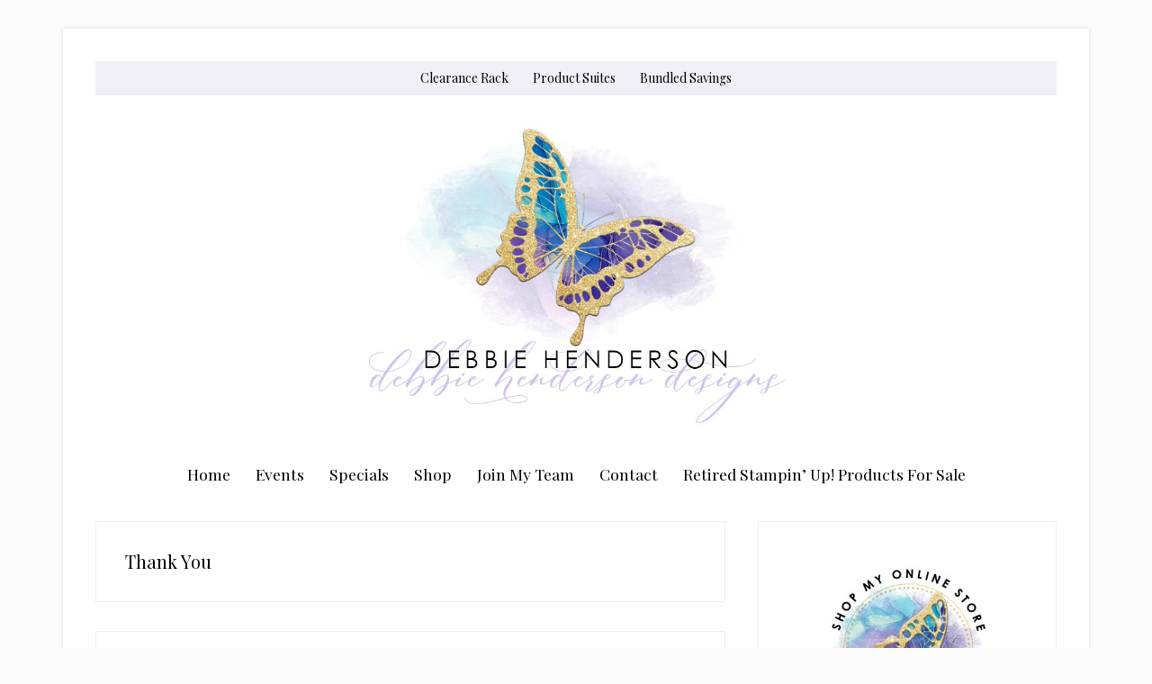

--- FILE ---
content_type: text/html; charset=UTF-8
request_url: https://www.debbiehendersondesigns.com/category/thank-you/
body_size: 18392
content:
<!DOCTYPE html>
<html lang="en-US">
<head ><style>img.lazy{min-height:1px}</style><link href="https://www.debbiehendersondesigns.com/wp-content/plugins/w3-total-cache/pub/js/lazyload.min.js" as="script">
<meta charset="UTF-8" />
<meta name="viewport" content="width=device-width, initial-scale=1" />
<meta name='robots' content='index, follow, max-image-preview:large, max-snippet:-1, max-video-preview:-1' />

	<!-- This site is optimized with the Yoast SEO plugin v26.7 - https://yoast.com/wordpress/plugins/seo/ -->
	<title>Thank You Archives - Debbie Henderson, Stampin&#039; Up! Demonstrator</title>
	<link rel="canonical" href="https://www.debbiehendersondesigns.com/category/thank-you/" />
	<link rel="next" href="https://www.debbiehendersondesigns.com/category/thank-you/page/2/" />
	<meta property="og:locale" content="en_US" />
	<meta property="og:type" content="article" />
	<meta property="og:title" content="Thank You Archives - Debbie Henderson, Stampin&#039; Up! Demonstrator" />
	<meta property="og:url" content="https://www.debbiehendersondesigns.com/category/thank-you/" />
	<meta property="og:site_name" content="Debbie Henderson, Stampin&#039; Up! Demonstrator" />
	<meta property="og:image" content="https://www.debbiehendersondesigns.com/wp-content/uploads/2021/06/FB-Preview-Image.jpg" />
	<meta property="og:image:width" content="1200" />
	<meta property="og:image:height" content="630" />
	<meta property="og:image:type" content="image/jpeg" />
	<meta name="twitter:card" content="summary_large_image" />
	<meta name="twitter:site" content="@debhendezns" />
	<script type="application/ld+json" class="yoast-schema-graph">{"@context":"https://schema.org","@graph":[{"@type":"CollectionPage","@id":"https://www.debbiehendersondesigns.com/category/thank-you/","url":"https://www.debbiehendersondesigns.com/category/thank-you/","name":"Thank You Archives - Debbie Henderson, Stampin&#039; Up! Demonstrator","isPartOf":{"@id":"https://www.debbiehendersondesigns.com/#website"},"primaryImageOfPage":{"@id":"https://www.debbiehendersondesigns.com/category/thank-you/#primaryimage"},"image":{"@id":"https://www.debbiehendersondesigns.com/category/thank-you/#primaryimage"},"thumbnailUrl":"https://www.debbiehendersondesigns.com/wp-content/uploads/2025/04/IMG_1947.jpg","breadcrumb":{"@id":"https://www.debbiehendersondesigns.com/category/thank-you/#breadcrumb"},"inLanguage":"en-US"},{"@type":"ImageObject","inLanguage":"en-US","@id":"https://www.debbiehendersondesigns.com/category/thank-you/#primaryimage","url":"https://www.debbiehendersondesigns.com/wp-content/uploads/2025/04/IMG_1947.jpg","contentUrl":"https://www.debbiehendersondesigns.com/wp-content/uploads/2025/04/IMG_1947.jpg","width":700,"height":731},{"@type":"BreadcrumbList","@id":"https://www.debbiehendersondesigns.com/category/thank-you/#breadcrumb","itemListElement":[{"@type":"ListItem","position":1,"name":"Home","item":"https://www.debbiehendersondesigns.com/"},{"@type":"ListItem","position":2,"name":"Thank You"}]},{"@type":"WebSite","@id":"https://www.debbiehendersondesigns.com/#website","url":"https://www.debbiehendersondesigns.com/","name":"Debbie Henderson, Stampin' Up! Demonstrator","description":"Daily papercrafting inspiration, free project sheets, Merry Christmas Card Club, and card kits.","publisher":{"@id":"https://www.debbiehendersondesigns.com/#/schema/person/483b5ed48154ffb2c7d2a2921aa09dfa"},"potentialAction":[{"@type":"SearchAction","target":{"@type":"EntryPoint","urlTemplate":"https://www.debbiehendersondesigns.com/?s={search_term_string}"},"query-input":{"@type":"PropertyValueSpecification","valueRequired":true,"valueName":"search_term_string"}}],"inLanguage":"en-US"},{"@type":["Person","Organization"],"@id":"https://www.debbiehendersondesigns.com/#/schema/person/483b5ed48154ffb2c7d2a2921aa09dfa","name":"Debbie Henderson","image":{"@type":"ImageObject","inLanguage":"en-US","@id":"https://www.debbiehendersondesigns.com/#/schema/person/image/","url":"https://secure.gravatar.com/avatar/91a2db8ba7d8a14f69c698996c11aca3ee62debbd8d9a26c2e8c48e26fa3ee25?s=96&d=mm&r=g","contentUrl":"https://secure.gravatar.com/avatar/91a2db8ba7d8a14f69c698996c11aca3ee62debbd8d9a26c2e8c48e26fa3ee25?s=96&d=mm&r=g","caption":"Debbie Henderson"},"logo":{"@id":"https://www.debbiehendersondesigns.com/#/schema/person/image/"},"sameAs":["https://www.debbiehendersondesigns.com/","https://x.com/debhendezns"]}]}</script>
	<!-- / Yoast SEO plugin. -->


<link rel='dns-prefetch' href='//stats.wp.com' />
<link rel='dns-prefetch' href='//fonts.googleapis.com' />
<link rel="alternate" type="application/rss+xml" title="Debbie Henderson, Stampin&#039; Up! Demonstrator &raquo; Feed" href="https://www.debbiehendersondesigns.com/feed/" />
<link rel="alternate" type="application/rss+xml" title="Debbie Henderson, Stampin&#039; Up! Demonstrator &raquo; Comments Feed" href="https://www.debbiehendersondesigns.com/comments/feed/" />
<link rel="alternate" type="text/calendar" title="Debbie Henderson, Stampin&#039; Up! Demonstrator &raquo; iCal Feed" href="https://www.debbiehendersondesigns.com/events/?ical=1" />
<link rel="alternate" type="application/rss+xml" title="Debbie Henderson, Stampin&#039; Up! Demonstrator &raquo; Thank You Category Feed" href="https://www.debbiehendersondesigns.com/category/thank-you/feed/" />
<style id='wp-img-auto-sizes-contain-inline-css' type='text/css'>
img:is([sizes=auto i],[sizes^="auto," i]){contain-intrinsic-size:3000px 1500px}
/*# sourceURL=wp-img-auto-sizes-contain-inline-css */
</style>
<link rel='stylesheet' id='lifestyle-pro-css' href='https://www.debbiehendersondesigns.com/wp-content/themes/lifestyle-pro/style.css?ver=3.2.4' type='text/css' media='all' />
<style id='lifestyle-pro-inline-css' type='text/css'>


		a,
		.archive-pagination li a:focus,
		.archive-pagination li a:hover,
		.archive-pagination li.active a,
		.entry-title a:focus,
		.entry-title a:hover {
			color: #3e287e;
		}

		@media only screen and (max-width: 800px) {
			.menu-toggle:focus,
			.menu-toggle:hover,
			.sub-menu-toggle:focus,
			.sub-menu-toggle:hover {
				color: #3e287e;
			}
		}

		

		button,
		input[type="button"],
		input[type="reset"],
		input[type="submit"],
		.button,
		.entry-content .button,
		.lifestyle-pro-home .content .widget-title,
		.nav-secondary,
		.site-footer,
		.site-header {
			background-color: #ffffff;
			color: #000000;
		}

		.site-description,
		.site-footer a,
		.site-header .menu-toggle,
		.site-header .sub-menu-toggle,
		.site-header .widget-area a,
		.site-header .widget-area,
		.site-header .widget-title,
		.site-title a,
		.site-title a:focus,
		.site-title a:hover {
			color: #000000;
		}

		.site-footer a:focus,
		.site-footer a:hover,
		.site-header .menu-toggle:focus,
		.site-header .menu-toggle:hover,
		.site-header .sub-menu-toggle:focus,
		.site-header .sub-menu-toggle:hover {
			color: #464646;
		}

		@media only screen and (max-width: 767px) {

			.site-header .genesis-nav-menu .current-menu-item > a,
			.site-header .genesis-responsive-menu .sub-menu a {
				color: #000000;
			}

			.site-header .genesis-responsive-menu a:focus,
			.site-header .genesis-responsive-menu a:hover,
			.site-header .genesis-responsive-menu .current-menu-item > a:hover,
			.site-header .genesis-responsive-menu .sub-menu a:focus,
			.site-header .genesis-responsive-menu .sub-menu a:hover {
				color: #464646;
			}
		}

		
/*# sourceURL=lifestyle-pro-inline-css */
</style>
<style id='wp-emoji-styles-inline-css' type='text/css'>

	img.wp-smiley, img.emoji {
		display: inline !important;
		border: none !important;
		box-shadow: none !important;
		height: 1em !important;
		width: 1em !important;
		margin: 0 0.07em !important;
		vertical-align: -0.1em !important;
		background: none !important;
		padding: 0 !important;
	}
/*# sourceURL=wp-emoji-styles-inline-css */
</style>
<link rel='stylesheet' id='wp-block-library-css' href='https://www.debbiehendersondesigns.com/wp-includes/css/dist/block-library/style.min.css?ver=6.9' type='text/css' media='all' />
<style id='wp-block-heading-inline-css' type='text/css'>
h1:where(.wp-block-heading).has-background,h2:where(.wp-block-heading).has-background,h3:where(.wp-block-heading).has-background,h4:where(.wp-block-heading).has-background,h5:where(.wp-block-heading).has-background,h6:where(.wp-block-heading).has-background{padding:1.25em 2.375em}h1.has-text-align-left[style*=writing-mode]:where([style*=vertical-lr]),h1.has-text-align-right[style*=writing-mode]:where([style*=vertical-rl]),h2.has-text-align-left[style*=writing-mode]:where([style*=vertical-lr]),h2.has-text-align-right[style*=writing-mode]:where([style*=vertical-rl]),h3.has-text-align-left[style*=writing-mode]:where([style*=vertical-lr]),h3.has-text-align-right[style*=writing-mode]:where([style*=vertical-rl]),h4.has-text-align-left[style*=writing-mode]:where([style*=vertical-lr]),h4.has-text-align-right[style*=writing-mode]:where([style*=vertical-rl]),h5.has-text-align-left[style*=writing-mode]:where([style*=vertical-lr]),h5.has-text-align-right[style*=writing-mode]:where([style*=vertical-rl]),h6.has-text-align-left[style*=writing-mode]:where([style*=vertical-lr]),h6.has-text-align-right[style*=writing-mode]:where([style*=vertical-rl]){rotate:180deg}
/*# sourceURL=https://www.debbiehendersondesigns.com/wp-includes/blocks/heading/style.min.css */
</style>
<style id='wp-block-paragraph-inline-css' type='text/css'>
.is-small-text{font-size:.875em}.is-regular-text{font-size:1em}.is-large-text{font-size:2.25em}.is-larger-text{font-size:3em}.has-drop-cap:not(:focus):first-letter{float:left;font-size:8.4em;font-style:normal;font-weight:100;line-height:.68;margin:.05em .1em 0 0;text-transform:uppercase}body.rtl .has-drop-cap:not(:focus):first-letter{float:none;margin-left:.1em}p.has-drop-cap.has-background{overflow:hidden}:root :where(p.has-background){padding:1.25em 2.375em}:where(p.has-text-color:not(.has-link-color)) a{color:inherit}p.has-text-align-left[style*="writing-mode:vertical-lr"],p.has-text-align-right[style*="writing-mode:vertical-rl"]{rotate:180deg}
/*# sourceURL=https://www.debbiehendersondesigns.com/wp-includes/blocks/paragraph/style.min.css */
</style>
<style id='global-styles-inline-css' type='text/css'>
:root{--wp--preset--aspect-ratio--square: 1;--wp--preset--aspect-ratio--4-3: 4/3;--wp--preset--aspect-ratio--3-4: 3/4;--wp--preset--aspect-ratio--3-2: 3/2;--wp--preset--aspect-ratio--2-3: 2/3;--wp--preset--aspect-ratio--16-9: 16/9;--wp--preset--aspect-ratio--9-16: 9/16;--wp--preset--color--black: #000000;--wp--preset--color--cyan-bluish-gray: #abb8c3;--wp--preset--color--white: #ffffff;--wp--preset--color--pale-pink: #f78da7;--wp--preset--color--vivid-red: #cf2e2e;--wp--preset--color--luminous-vivid-orange: #ff6900;--wp--preset--color--luminous-vivid-amber: #fcb900;--wp--preset--color--light-green-cyan: #7bdcb5;--wp--preset--color--vivid-green-cyan: #00d084;--wp--preset--color--pale-cyan-blue: #8ed1fc;--wp--preset--color--vivid-cyan-blue: #0693e3;--wp--preset--color--vivid-purple: #9b51e0;--wp--preset--gradient--vivid-cyan-blue-to-vivid-purple: linear-gradient(135deg,rgb(6,147,227) 0%,rgb(155,81,224) 100%);--wp--preset--gradient--light-green-cyan-to-vivid-green-cyan: linear-gradient(135deg,rgb(122,220,180) 0%,rgb(0,208,130) 100%);--wp--preset--gradient--luminous-vivid-amber-to-luminous-vivid-orange: linear-gradient(135deg,rgb(252,185,0) 0%,rgb(255,105,0) 100%);--wp--preset--gradient--luminous-vivid-orange-to-vivid-red: linear-gradient(135deg,rgb(255,105,0) 0%,rgb(207,46,46) 100%);--wp--preset--gradient--very-light-gray-to-cyan-bluish-gray: linear-gradient(135deg,rgb(238,238,238) 0%,rgb(169,184,195) 100%);--wp--preset--gradient--cool-to-warm-spectrum: linear-gradient(135deg,rgb(74,234,220) 0%,rgb(151,120,209) 20%,rgb(207,42,186) 40%,rgb(238,44,130) 60%,rgb(251,105,98) 80%,rgb(254,248,76) 100%);--wp--preset--gradient--blush-light-purple: linear-gradient(135deg,rgb(255,206,236) 0%,rgb(152,150,240) 100%);--wp--preset--gradient--blush-bordeaux: linear-gradient(135deg,rgb(254,205,165) 0%,rgb(254,45,45) 50%,rgb(107,0,62) 100%);--wp--preset--gradient--luminous-dusk: linear-gradient(135deg,rgb(255,203,112) 0%,rgb(199,81,192) 50%,rgb(65,88,208) 100%);--wp--preset--gradient--pale-ocean: linear-gradient(135deg,rgb(255,245,203) 0%,rgb(182,227,212) 50%,rgb(51,167,181) 100%);--wp--preset--gradient--electric-grass: linear-gradient(135deg,rgb(202,248,128) 0%,rgb(113,206,126) 100%);--wp--preset--gradient--midnight: linear-gradient(135deg,rgb(2,3,129) 0%,rgb(40,116,252) 100%);--wp--preset--font-size--small: 13px;--wp--preset--font-size--medium: 20px;--wp--preset--font-size--large: 36px;--wp--preset--font-size--x-large: 42px;--wp--preset--spacing--20: 0.44rem;--wp--preset--spacing--30: 0.67rem;--wp--preset--spacing--40: 1rem;--wp--preset--spacing--50: 1.5rem;--wp--preset--spacing--60: 2.25rem;--wp--preset--spacing--70: 3.38rem;--wp--preset--spacing--80: 5.06rem;--wp--preset--shadow--natural: 6px 6px 9px rgba(0, 0, 0, 0.2);--wp--preset--shadow--deep: 12px 12px 50px rgba(0, 0, 0, 0.4);--wp--preset--shadow--sharp: 6px 6px 0px rgba(0, 0, 0, 0.2);--wp--preset--shadow--outlined: 6px 6px 0px -3px rgb(255, 255, 255), 6px 6px rgb(0, 0, 0);--wp--preset--shadow--crisp: 6px 6px 0px rgb(0, 0, 0);}:where(.is-layout-flex){gap: 0.5em;}:where(.is-layout-grid){gap: 0.5em;}body .is-layout-flex{display: flex;}.is-layout-flex{flex-wrap: wrap;align-items: center;}.is-layout-flex > :is(*, div){margin: 0;}body .is-layout-grid{display: grid;}.is-layout-grid > :is(*, div){margin: 0;}:where(.wp-block-columns.is-layout-flex){gap: 2em;}:where(.wp-block-columns.is-layout-grid){gap: 2em;}:where(.wp-block-post-template.is-layout-flex){gap: 1.25em;}:where(.wp-block-post-template.is-layout-grid){gap: 1.25em;}.has-black-color{color: var(--wp--preset--color--black) !important;}.has-cyan-bluish-gray-color{color: var(--wp--preset--color--cyan-bluish-gray) !important;}.has-white-color{color: var(--wp--preset--color--white) !important;}.has-pale-pink-color{color: var(--wp--preset--color--pale-pink) !important;}.has-vivid-red-color{color: var(--wp--preset--color--vivid-red) !important;}.has-luminous-vivid-orange-color{color: var(--wp--preset--color--luminous-vivid-orange) !important;}.has-luminous-vivid-amber-color{color: var(--wp--preset--color--luminous-vivid-amber) !important;}.has-light-green-cyan-color{color: var(--wp--preset--color--light-green-cyan) !important;}.has-vivid-green-cyan-color{color: var(--wp--preset--color--vivid-green-cyan) !important;}.has-pale-cyan-blue-color{color: var(--wp--preset--color--pale-cyan-blue) !important;}.has-vivid-cyan-blue-color{color: var(--wp--preset--color--vivid-cyan-blue) !important;}.has-vivid-purple-color{color: var(--wp--preset--color--vivid-purple) !important;}.has-black-background-color{background-color: var(--wp--preset--color--black) !important;}.has-cyan-bluish-gray-background-color{background-color: var(--wp--preset--color--cyan-bluish-gray) !important;}.has-white-background-color{background-color: var(--wp--preset--color--white) !important;}.has-pale-pink-background-color{background-color: var(--wp--preset--color--pale-pink) !important;}.has-vivid-red-background-color{background-color: var(--wp--preset--color--vivid-red) !important;}.has-luminous-vivid-orange-background-color{background-color: var(--wp--preset--color--luminous-vivid-orange) !important;}.has-luminous-vivid-amber-background-color{background-color: var(--wp--preset--color--luminous-vivid-amber) !important;}.has-light-green-cyan-background-color{background-color: var(--wp--preset--color--light-green-cyan) !important;}.has-vivid-green-cyan-background-color{background-color: var(--wp--preset--color--vivid-green-cyan) !important;}.has-pale-cyan-blue-background-color{background-color: var(--wp--preset--color--pale-cyan-blue) !important;}.has-vivid-cyan-blue-background-color{background-color: var(--wp--preset--color--vivid-cyan-blue) !important;}.has-vivid-purple-background-color{background-color: var(--wp--preset--color--vivid-purple) !important;}.has-black-border-color{border-color: var(--wp--preset--color--black) !important;}.has-cyan-bluish-gray-border-color{border-color: var(--wp--preset--color--cyan-bluish-gray) !important;}.has-white-border-color{border-color: var(--wp--preset--color--white) !important;}.has-pale-pink-border-color{border-color: var(--wp--preset--color--pale-pink) !important;}.has-vivid-red-border-color{border-color: var(--wp--preset--color--vivid-red) !important;}.has-luminous-vivid-orange-border-color{border-color: var(--wp--preset--color--luminous-vivid-orange) !important;}.has-luminous-vivid-amber-border-color{border-color: var(--wp--preset--color--luminous-vivid-amber) !important;}.has-light-green-cyan-border-color{border-color: var(--wp--preset--color--light-green-cyan) !important;}.has-vivid-green-cyan-border-color{border-color: var(--wp--preset--color--vivid-green-cyan) !important;}.has-pale-cyan-blue-border-color{border-color: var(--wp--preset--color--pale-cyan-blue) !important;}.has-vivid-cyan-blue-border-color{border-color: var(--wp--preset--color--vivid-cyan-blue) !important;}.has-vivid-purple-border-color{border-color: var(--wp--preset--color--vivid-purple) !important;}.has-vivid-cyan-blue-to-vivid-purple-gradient-background{background: var(--wp--preset--gradient--vivid-cyan-blue-to-vivid-purple) !important;}.has-light-green-cyan-to-vivid-green-cyan-gradient-background{background: var(--wp--preset--gradient--light-green-cyan-to-vivid-green-cyan) !important;}.has-luminous-vivid-amber-to-luminous-vivid-orange-gradient-background{background: var(--wp--preset--gradient--luminous-vivid-amber-to-luminous-vivid-orange) !important;}.has-luminous-vivid-orange-to-vivid-red-gradient-background{background: var(--wp--preset--gradient--luminous-vivid-orange-to-vivid-red) !important;}.has-very-light-gray-to-cyan-bluish-gray-gradient-background{background: var(--wp--preset--gradient--very-light-gray-to-cyan-bluish-gray) !important;}.has-cool-to-warm-spectrum-gradient-background{background: var(--wp--preset--gradient--cool-to-warm-spectrum) !important;}.has-blush-light-purple-gradient-background{background: var(--wp--preset--gradient--blush-light-purple) !important;}.has-blush-bordeaux-gradient-background{background: var(--wp--preset--gradient--blush-bordeaux) !important;}.has-luminous-dusk-gradient-background{background: var(--wp--preset--gradient--luminous-dusk) !important;}.has-pale-ocean-gradient-background{background: var(--wp--preset--gradient--pale-ocean) !important;}.has-electric-grass-gradient-background{background: var(--wp--preset--gradient--electric-grass) !important;}.has-midnight-gradient-background{background: var(--wp--preset--gradient--midnight) !important;}.has-small-font-size{font-size: var(--wp--preset--font-size--small) !important;}.has-medium-font-size{font-size: var(--wp--preset--font-size--medium) !important;}.has-large-font-size{font-size: var(--wp--preset--font-size--large) !important;}.has-x-large-font-size{font-size: var(--wp--preset--font-size--x-large) !important;}
/*# sourceURL=global-styles-inline-css */
</style>

<style id='classic-theme-styles-inline-css' type='text/css'>
/*! This file is auto-generated */
.wp-block-button__link{color:#fff;background-color:#32373c;border-radius:9999px;box-shadow:none;text-decoration:none;padding:calc(.667em + 2px) calc(1.333em + 2px);font-size:1.125em}.wp-block-file__button{background:#32373c;color:#fff;text-decoration:none}
/*# sourceURL=/wp-includes/css/classic-themes.min.css */
</style>
<link rel='stylesheet' id='rtec_styles-css' href='https://www.debbiehendersondesigns.com/wp-content/plugins/registrations-for-the-events-calendar/css/rtec-styles.css?ver=2.13.9' type='text/css' media='all' />
<link rel='stylesheet' id='dashicons-css' href='https://www.debbiehendersondesigns.com/wp-includes/css/dashicons.min.css?ver=6.9' type='text/css' media='all' />
<link rel='stylesheet' id='google-fonts-css' href='//fonts.googleapis.com/css?family=Droid+Sans%3A400%2C700%7CRoboto+Slab%3A400%2C300%2C700&#038;ver=3.2.4' type='text/css' media='all' />
<link rel='stylesheet' id='simple-social-icons-font-css' href='https://www.debbiehendersondesigns.com/wp-content/plugins/simple-social-icons/css/style.css?ver=4.0.0' type='text/css' media='all' />
<script type="text/javascript" src="https://www.debbiehendersondesigns.com/wp-includes/js/jquery/jquery.min.js?ver=3.7.1" id="jquery-core-js"></script>
<script type="text/javascript" src="https://www.debbiehendersondesigns.com/wp-includes/js/jquery/jquery-migrate.min.js?ver=3.4.1" id="jquery-migrate-js"></script>
<link rel="https://api.w.org/" href="https://www.debbiehendersondesigns.com/wp-json/" /><link rel="alternate" title="JSON" type="application/json" href="https://www.debbiehendersondesigns.com/wp-json/wp/v2/categories/331" /><link rel="EditURI" type="application/rsd+xml" title="RSD" href="https://www.debbiehendersondesigns.com/xmlrpc.php?rsd" />
<meta name="generator" content="WordPress 6.9" />
<meta name="cdp-version" content="1.5.0" />	<link rel="preconnect" href="https://fonts.googleapis.com">
	<link rel="preconnect" href="https://fonts.gstatic.com">
	<link href='https://fonts.googleapis.com/css2?display=swap&family=Lato:wght@300&family=Playfair+Display' rel='stylesheet'><meta name="tec-api-version" content="v1"><meta name="tec-api-origin" content="https://www.debbiehendersondesigns.com"><link rel="alternate" href="https://www.debbiehendersondesigns.com/wp-json/tribe/events/v1/" />	<style>img#wpstats{display:none}</style>
		<!-- Global site tag (gtag.js) - Google Analytics -->
<script async src="https://www.googletagmanager.com/gtag/js?id=UA-196515859-1"></script>
<script>
  window.dataLayer = window.dataLayer || [];
  function gtag(){dataLayer.push(arguments);}
  gtag('js', new Date());

  gtag('config', 'UA-196515859-1');
</script>
<!-- GetResponse Analytics -->
  <script type="text/javascript">
      
  (function(m, o, n, t, e, r, _){
          m['__GetResponseAnalyticsObject'] = e;m[e] = m[e] || function() {(m[e].q = m[e].q || []).push(arguments)};
          r = o.createElement(n);_ = o.getElementsByTagName(n)[0];r.async = 1;r.src = t;r.setAttribute('crossorigin', 'use-credentials');_.parentNode .insertBefore(r, _);
      })(window, document, 'script', 'https://an.gr-wcon.com/script/844a1464-aee2-475a-90fb-76a342459f19/ga.js', 'GrTracking');


  </script>
  <!-- End GetResponse Analytics --><style type="text/css">.site-title a { background: url(https://www.debbiehendersondesigns.com/wp-content/uploads/2021/06/Header.jpg) no-repeat !important; }</style>
<style type="text/css" id="custom-background-css">
body.custom-background { background-color: #fcfcfc; }
</style>
	<link rel="icon" href="https://www.debbiehendersondesigns.com/wp-content/uploads/2021/06/cropped-Favicon-32x32.jpg" sizes="32x32" />
<link rel="icon" href="https://www.debbiehendersondesigns.com/wp-content/uploads/2021/06/cropped-Favicon-192x192.jpg" sizes="192x192" />
<link rel="apple-touch-icon" href="https://www.debbiehendersondesigns.com/wp-content/uploads/2021/06/cropped-Favicon-180x180.jpg" />
<meta name="msapplication-TileImage" content="https://www.debbiehendersondesigns.com/wp-content/uploads/2021/06/cropped-Favicon-270x270.jpg" />
		<style type="text/css" id="wp-custom-css">
			.wp-block-embed-youtube {
margin:0 auto;
}
header.site-header {
    background: none;
}
.nav-primary {
	background-color: white;
}

.header-image .title-area {
	padding: 0;
}

.header-image .site-title a {
	background-size: contain !important;
	float: left;
	min-height: 400px;
	width: 100%;
}
header.site-header {
    padding: 0;
}


ul.menu.genesis-nav-menu.menu-secondary.js-superfish.sf-js-enabled.sf-arrows {
    background-color: #ffffff;
}

li.menu-item.menu-item-type-custom.menu-item-object-custom.menu-item a span {
    color: #000000;
}
.genesis-nav-menu a {
	color: #000000;
	display: block;
	padding: 12px 12px;
	position: relative;
	text-decoration: none;
}

.genesis-nav-menu li > a:focus,
.genesis-nav-menu li > a:hover,
.genesis-nav-menu a:focus,
.genesis-nav-menu a:hover,
.genesis-nav-menu .current-menu-item > a,
.site-header .genesis-nav-menu .current-menu-item > a {
	background-color: #fff;
	color: #000000;
}

.nav-primary {
    text-align: center;
}
.nav-secondary {
    text-align: center;
}
ul.menu.genesis-nav-menu.menu-secondary.js-superfish.sf-js-enabled.sf-arrows {
    font-family: Playfair Display;
	font-size: 1.1em;
    font-weight: normal;
}
ul.menu.genesis-nav-menu.menu-primary.js-superfish.sf-js-enabled.sf-arrows {
    font-family: Playfair Display;
	Background: #efeff5;
}
li a span {
  color: #000000;
}
.aligncenter.is-type-video .wp-block-embed__wrapper {
    text-align: center;
}
		</style>
			<style id="egf-frontend-styles" type="text/css">
		p {color: #383838;font-family: 'Lato', sans-serif;font-style: normal;font-weight: 300;} h1 {color: #000000;font-family: 'Playfair Display', sans-serif;font-style: normal;font-weight: 400;text-decoration: none;text-transform: none;} h2 {font-family: 'Playfair Display', sans-serif;font-style: normal;font-weight: 400;} h3 {font-family: 'Playfair Display', sans-serif;font-style: normal;font-weight: 400;} h4 {font-family: 'Playfair Display', sans-serif;font-style: normal;font-weight: 400;} h5 {font-family: 'Playfair Display', sans-serif;font-style: normal;font-weight: 400;} h6 {font-family: 'Playfair Display', sans-serif;font-style: normal;font-weight: 400;} 	</style>
	</head>
<body class="archive category category-thank-you category-331 custom-background wp-theme-genesis wp-child-theme-lifestyle-pro tribe-no-js custom-header header-image header-full-width content-sidebar genesis-breadcrumbs-hidden genesis-footer-widgets-hidden"><div class="site-container"><ul class="genesis-skip-link"><li><a href="#genesis-nav-secondary" class="screen-reader-shortcut"> Skip to secondary menu</a></li><li><a href="#genesis-content" class="screen-reader-shortcut"> Skip to main content</a></li><li><a href="#genesis-sidebar-primary" class="screen-reader-shortcut"> Skip to primary sidebar</a></li></ul><div class="site-container-wrap"><nav class="nav-primary" aria-label="Main" id="genesis-nav-primary"><div class="wrap"><ul id="menu-su-categories" class="menu genesis-nav-menu menu-primary js-superfish"><li id="menu-item-953" class="menu-item menu-item-type-custom menu-item-object-custom menu-item-953"><a target="_blank" href="https://www.stampinup.com/categories/sales-specials/clearance?demoid=2047537"><span >Clearance Rack</span></a></li>
<li id="menu-item-956" class="menu-item menu-item-type-custom menu-item-object-custom menu-item-956"><a target="_blank" href="https://www.stampinup.com/categories/shop-products/shop-by/product-suites?demoid=2047537"><span >Product Suites</span></a></li>
<li id="menu-item-1207" class="menu-item menu-item-type-custom menu-item-object-custom menu-item-1207"><a target="_blank" href="https://www.stampinup.com/categories/shop-products/featured-products/bundled-savings?demoid=2047537"><span >Bundled Savings</span></a></li>
</ul></div></nav><header class="site-header"><div class="wrap"><div class="title-area"><p class="site-title"><a href="https://www.debbiehendersondesigns.com/">Debbie Henderson, Stampin&#039; Up! Demonstrator</a></p><p class="site-description">Daily papercrafting inspiration, free project sheets, Merry Christmas Card Club, and card kits.</p></div></div></header><nav class="nav-secondary" aria-label="Secondary" id="genesis-nav-secondary"><div class="wrap"><ul id="menu-main" class="menu genesis-nav-menu menu-secondary js-superfish"><li id="menu-item-1297" class="menu-item menu-item-type-custom menu-item-object-custom menu-item-home menu-item-1297"><a href="http://www.debbiehendersondesigns.com/"><span >Home</span></a></li>
<li id="menu-item-750" class="menu-item menu-item-type-custom menu-item-object-custom menu-item-750"><a target="_blank" href="https://debbiehenderson.stampinup.net/#pwp_published_events_widget_section"><span >Events</span></a></li>
<li id="menu-item-726" class="menu-item menu-item-type-custom menu-item-object-custom menu-item-726"><a target="_blank" href="https://debbiehenderson.stampinup.net/special"><span >Specials</span></a></li>
<li id="menu-item-40092" class="menu-item menu-item-type-custom menu-item-object-custom menu-item-has-children menu-item-40092"><a href="#"><span >Shop</span></a>
<ul class="sub-menu">
	<li id="menu-item-725" class="menu-item menu-item-type-custom menu-item-object-custom menu-item-725"><a target="_blank" href="https://www.stampinup.com?demoid=2047537"><span >Shop Stampin&#8217; Up! Online</span></a></li>
</ul>
</li>
<li id="menu-item-727" class="menu-item menu-item-type-custom menu-item-object-custom menu-item-has-children menu-item-727"><a target="_blank" href="https://debbiehenderson.stampinup.net/join_now"><span >Join My Team</span></a>
<ul class="sub-menu">
	<li id="menu-item-728" class="menu-item menu-item-type-custom menu-item-object-custom menu-item-728"><a target="_blank" href="https://ida.stampinup.com/?demoid=2047537"><span >Sign Up Online!</span></a></li>
</ul>
</li>
<li id="menu-item-866" class="menu-item menu-item-type-post_type menu-item-object-page menu-item-866"><a href="https://www.debbiehendersondesigns.com/contact/"><span >Contact</span></a></li>
<li id="menu-item-65178" class="menu-item menu-item-type-post_type menu-item-object-page menu-item-65178"><a href="https://www.debbiehendersondesigns.com/retired-stampin-up-products-for-sale/"><span >Retired Stampin’ Up! Products For Sale</span></a></li>
</ul></div></nav><div class="site-inner"><div class="content-sidebar-wrap"><main class="content" id="genesis-content"><div class="archive-description taxonomy-archive-description taxonomy-description"><h1 class="archive-title">Thank You</h1></div><article class="post-63867 post type-post status-publish format-standard has-post-thumbnail category-create-with-stamping-friends category-thank-you entry" aria-label="Create With Stamping Friends-Inspiration Monday 379"><header class="entry-header"><h2 class="entry-title"><a class="entry-title-link" rel="bookmark" href="https://www.debbiehendersondesigns.com/create-with-stamping-friends-inspiration-monday-379/">Create With Stamping Friends-Inspiration Monday 379</a></h2>
<p class="entry-meta"><time class="entry-time">April 7, 2025</time> <span class="entry-comments-link"><a href="https://www.debbiehendersondesigns.com/create-with-stamping-friends-inspiration-monday-379/#respond">Leave a Comment</a></span> </p></header><div class="entry-content"><a class="entry-image-link" href="https://www.debbiehendersondesigns.com/create-with-stamping-friends-inspiration-monday-379/" aria-hidden="true" tabindex="-1"><img width="287" height="300" src="data:image/svg+xml,%3Csvg%20xmlns='http://www.w3.org/2000/svg'%20viewBox='0%200%20287%20300'%3E%3C/svg%3E" data-src="https://www.debbiehendersondesigns.com/wp-content/uploads/2025/04/IMG_1947.jpg" class="alignleft post-image entry-image lazy" alt="" decoding="async" /></a><p>New Annual Catalog Products Alert! Welcome to our Create With Stamping Friends Inspiration Monday challenges.  This week’s inspiration challenge is a photo of a cake with lots of vibrant colors: I [&hellip;]</p>
</div><footer class="entry-footer"><p class="entry-meta"><span class="entry-categories">Filed Under: <a href="https://www.debbiehendersondesigns.com/category/create-with-stamping-friends/" rel="category tag">Create With Stamping Friends</a>, <a href="https://www.debbiehendersondesigns.com/category/thank-you/" rel="category tag">Thank You</a></span> </p></footer></article><article class="post-63382 post type-post status-publish format-standard has-post-thumbnail category-create-with-stamping-friends category-thank-you entry" aria-label="Create With Stamping Friends-Inspiration Monday 373"><header class="entry-header"><h2 class="entry-title"><a class="entry-title-link" rel="bookmark" href="https://www.debbiehendersondesigns.com/create-with-stamping-friends-inspiration-monday-373/">Create With Stamping Friends-Inspiration Monday 373</a></h2>
<p class="entry-meta"><time class="entry-time">February 24, 2025</time> <span class="entry-comments-link"><a href="https://www.debbiehendersondesigns.com/create-with-stamping-friends-inspiration-monday-373/#respond">Leave a Comment</a></span> </p></header><div class="entry-content"><a class="entry-image-link" href="https://www.debbiehendersondesigns.com/create-with-stamping-friends-inspiration-monday-373/" aria-hidden="true" tabindex="-1"><img width="272" height="300" src="data:image/svg+xml,%3Csvg%20xmlns='http://www.w3.org/2000/svg'%20viewBox='0%200%20272%20300'%3E%3C/svg%3E" data-src="https://www.debbiehendersondesigns.com/wp-content/uploads/2025/02/IMG_1199.jpg" class="alignleft post-image entry-image lazy" alt="" decoding="async" /></a><p>Ocean Friends &amp; A Blue Lobster! Welcome to our Create With Stamping Friends Inspiration Monday challenges.  This week’s inspiration challenge is a blue lobster! Most of you know that I am [&hellip;]</p>
</div><footer class="entry-footer"><p class="entry-meta"><span class="entry-categories">Filed Under: <a href="https://www.debbiehendersondesigns.com/category/create-with-stamping-friends/" rel="category tag">Create With Stamping Friends</a>, <a href="https://www.debbiehendersondesigns.com/category/thank-you/" rel="category tag">Thank You</a></span> </p></footer></article><article class="post-63268 post type-post status-publish format-standard has-post-thumbnail category-thank-you entry" aria-label="A Casing Oops Card"><header class="entry-header"><h2 class="entry-title"><a class="entry-title-link" rel="bookmark" href="https://www.debbiehendersondesigns.com/a-casing-oops-card/">A Casing Oops Card</a></h2>
<p class="entry-meta"><time class="entry-time">February 16, 2025</time> <span class="entry-comments-link"><a href="https://www.debbiehendersondesigns.com/a-casing-oops-card/#comments">2 Comments</a></span> </p></header><div class="entry-content"><a class="entry-image-link" href="https://www.debbiehendersondesigns.com/a-casing-oops-card/" aria-hidden="true" tabindex="-1"><img width="269" height="300" src="data:image/svg+xml,%3Csvg%20xmlns='http://www.w3.org/2000/svg'%20viewBox='0%200%20269%20300'%3E%3C/svg%3E" data-src="https://www.debbiehendersondesigns.com/wp-content/uploads/2025/02/IMG_1174.jpg" class="alignleft post-image entry-image lazy" alt="" decoding="async" /></a><p>A 2nd Casing The Designer Card! Yesterday I posted a card I created for Create With Stamping Friends when our whole design team cased Lori de Groot. The first card [&hellip;]</p>
</div><footer class="entry-footer"><p class="entry-meta"><span class="entry-categories">Filed Under: <a href="https://www.debbiehendersondesigns.com/category/thank-you/" rel="category tag">Thank You</a></span> </p></footer></article><article class="post-61840 post type-post status-publish format-standard has-post-thumbnail category-stamp-camp category-thank-you entry" aria-label="August 2024 Stamp Camp Card Class Card 2"><header class="entry-header"><h2 class="entry-title"><a class="entry-title-link" rel="bookmark" href="https://www.debbiehendersondesigns.com/august-2024-stamp-camp-card-class-card-1-2/">August 2024 Stamp Camp Card Class Card 2</a></h2>
<p class="entry-meta"><time class="entry-time">September 22, 2024</time> <span class="entry-comments-link"><a href="https://www.debbiehendersondesigns.com/august-2024-stamp-camp-card-class-card-1-2/#respond">Leave a Comment</a></span> </p></header><div class="entry-content"><a class="entry-image-link" href="https://www.debbiehendersondesigns.com/august-2024-stamp-camp-card-class-card-1-2/" aria-hidden="true" tabindex="-1"><img width="300" height="260" src="data:image/svg+xml,%3Csvg%20xmlns='http://www.w3.org/2000/svg'%20viewBox='0%200%20300%20260'%3E%3C/svg%3E" data-src="https://www.debbiehendersondesigns.com/wp-content/uploads/2024/09/20240805_155256747_iOS.jpg" class="alignleft post-image entry-image lazy" alt="" decoding="async" /></a><p>A Mixture Of Cards For My Attendees! Today I am showing you card #2 that was part of my August Stamp Camp for my attendees. I let the designer paper [&hellip;]</p>
</div><footer class="entry-footer"><p class="entry-meta"><span class="entry-categories">Filed Under: <a href="https://www.debbiehendersondesigns.com/category/stamp-camp/" rel="category tag">Stamp Camp</a>, <a href="https://www.debbiehendersondesigns.com/category/thank-you/" rel="category tag">Thank You</a></span> </p></footer></article><article class="post-61721 post type-post status-publish format-standard has-post-thumbnail category-create-with-stamping-friends category-thank-you entry" aria-label="Create With Stamping With Friends Creatively Simple 158"><header class="entry-header"><h2 class="entry-title"><a class="entry-title-link" rel="bookmark" href="https://www.debbiehendersondesigns.com/create-with-stamping-friends-creatively-simple-158/">Create With Stamping With Friends Creatively Simple 158</a></h2>
<p class="entry-meta"><time class="entry-time">September 10, 2024</time> <span class="entry-comments-link"><a href="https://www.debbiehendersondesigns.com/create-with-stamping-friends-creatively-simple-158/#respond">Leave a Comment</a></span> </p></header><div class="entry-content"><a class="entry-image-link" href="https://www.debbiehendersondesigns.com/create-with-stamping-friends-creatively-simple-158/" aria-hidden="true" tabindex="-1"><img width="275" height="300" src="data:image/svg+xml,%3Csvg%20xmlns='http://www.w3.org/2000/svg'%20viewBox='0%200%20275%20300'%3E%3C/svg%3E" data-src="https://www.debbiehendersondesigns.com/wp-content/uploads/2024/09/20240816_185116157_iOS.jpg" class="alignleft post-image entry-image lazy" alt="" decoding="async" /></a><p>Feathered Friends Theme With Inspirational Sketches! Good morning and welcome to Create With Stamping Friends Creatively Simple. Connie &amp; I create simple cards every Tuesday! This month our theme is&#8230;. [&hellip;]</p>
</div><footer class="entry-footer"><p class="entry-meta"><span class="entry-categories">Filed Under: <a href="https://www.debbiehendersondesigns.com/category/create-with-stamping-friends/" rel="category tag">Create With Stamping Friends</a>, <a href="https://www.debbiehendersondesigns.com/category/thank-you/" rel="category tag">Thank You</a></span> </p></footer></article><article class="post-61294 post type-post status-publish format-standard has-post-thumbnail category-ccm-blog-hop category-thank-you entry" aria-label="Create With Stamping Friends Saturday Blog Hop"><header class="entry-header"><h2 class="entry-title"><a class="entry-title-link" rel="bookmark" href="https://www.debbiehendersondesigns.com/create-with-stamping-friends-elegant-edges/">Create With Stamping Friends Saturday Blog Hop</a></h2>
<p class="entry-meta"><time class="entry-time">August 3, 2024</time> <span class="entry-comments-link"><a href="https://www.debbiehendersondesigns.com/create-with-stamping-friends-elegant-edges/#respond">Leave a Comment</a></span> </p></header><div class="entry-content"><a class="entry-image-link" href="https://www.debbiehendersondesigns.com/create-with-stamping-friends-elegant-edges/" aria-hidden="true" tabindex="-1"><img width="300" height="236" src="data:image/svg+xml,%3Csvg%20xmlns='http://www.w3.org/2000/svg'%20viewBox='0%200%20300%20236'%3E%3C/svg%3E" data-src="https://www.debbiehendersondesigns.com/wp-content/uploads/2024/08/20240718_235703837_iOS.jpg" class="alignleft post-image entry-image lazy" alt="" decoding="async" /></a><p>Elegant Edges Theme! Welcome to our Saturday Blog Hop at Create With Stamping Friends.  Have you ever used dies or punches in a different way than what they were intended for? [&hellip;]</p>
</div><footer class="entry-footer"><p class="entry-meta"><span class="entry-categories">Filed Under: <a href="https://www.debbiehendersondesigns.com/category/ccm-blog-hop/" rel="category tag">CCM Blog Hop</a>, <a href="https://www.debbiehendersondesigns.com/category/thank-you/" rel="category tag">Thank You</a></span> </p></footer></article><article class="post-61138 post type-post status-publish format-standard has-post-thumbnail category-create-with-stamping-friends category-thank-you entry" aria-label="Create With Stampin&#8217; Friends Challenge 828"><header class="entry-header"><h2 class="entry-title"><a class="entry-title-link" rel="bookmark" href="https://www.debbiehendersondesigns.com/create-with-stamping-frirends-challenge-828/">Create With Stampin&#8217; Friends Challenge 828</a></h2>
<p class="entry-meta"><time class="entry-time">July 25, 2024</time> <span class="entry-comments-link"><a href="https://www.debbiehendersondesigns.com/create-with-stamping-frirends-challenge-828/#respond">Leave a Comment</a></span> </p></header><div class="entry-content"><a class="entry-image-link" href="https://www.debbiehendersondesigns.com/create-with-stamping-frirends-challenge-828/" aria-hidden="true" tabindex="-1"><img width="300" height="231" src="data:image/svg+xml,%3Csvg%20xmlns='http://www.w3.org/2000/svg'%20viewBox='0%200%20300%20231'%3E%3C/svg%3E" data-src="https://www.debbiehendersondesigns.com/wp-content/uploads/2024/07/20240627_182220719_iOS.jpg" class="alignleft post-image entry-image lazy" alt="" decoding="async" /></a><p>Case The Catalog Last Week! It&#8217;s Thursday Challenge time at Create With Stamping Friends . Our design team is in it&#8217;s last week of Case The Catalog. This week, this [&hellip;]</p>
</div><footer class="entry-footer"><p class="entry-meta"><span class="entry-categories">Filed Under: <a href="https://www.debbiehendersondesigns.com/category/create-with-stamping-friends/" rel="category tag">Create With Stamping Friends</a>, <a href="https://www.debbiehendersondesigns.com/category/thank-you/" rel="category tag">Thank You</a></span> </p></footer></article><article class="post-61100 post type-post status-publish format-standard has-post-thumbnail category-create-with-stamping-friends category-thank-you entry" aria-label="Create With Stampin&#8217; Friends-Inspiration Monday   341"><header class="entry-header"><h2 class="entry-title"><a class="entry-title-link" rel="bookmark" href="https://www.debbiehendersondesigns.com/create-with-stampin-friends-inspiration-monday-341/">Create With Stampin&#8217; Friends-Inspiration Monday   341</a></h2>
<p class="entry-meta"><time class="entry-time">July 15, 2024</time> <span class="entry-comments-link"><a href="https://www.debbiehendersondesigns.com/create-with-stampin-friends-inspiration-monday-341/#respond">Leave a Comment</a></span> </p></header><div class="entry-content"><a class="entry-image-link" href="https://www.debbiehendersondesigns.com/create-with-stampin-friends-inspiration-monday-341/" aria-hidden="true" tabindex="-1"><img width="290" height="300" src="data:image/svg+xml,%3Csvg%20xmlns='http://www.w3.org/2000/svg'%20viewBox='0%200%20290%20300'%3E%3C/svg%3E" data-src="https://www.debbiehendersondesigns.com/wp-content/uploads/2024/07/20240714_003416476_iOS.jpg" class="alignleft post-image entry-image lazy" alt="" decoding="async" /></a><p>A Color Block Card! Welcome to our Create With Stamping Friends Inspiration Monday challenges.  This week’s inspiration challenge is this beautiful photo of a luscious looking cupcake. I decided to use [&hellip;]</p>
</div><footer class="entry-footer"><p class="entry-meta"><span class="entry-categories">Filed Under: <a href="https://www.debbiehendersondesigns.com/category/create-with-stamping-friends/" rel="category tag">Create With Stamping Friends</a>, <a href="https://www.debbiehendersondesigns.com/category/thank-you/" rel="category tag">Thank You</a></span> </p></footer></article><article class="post-55478 post type-post status-publish format-standard has-post-thumbnail category-stampers-dozen category-thank-you entry" aria-label="Stampers Dozen Blog Hop For June 2024"><header class="entry-header"><h2 class="entry-title"><a class="entry-title-link" rel="bookmark" href="https://www.debbiehendersondesigns.com/stampers-dozen-blog-hop-june-2024/">Stampers Dozen Blog Hop For June 2024</a></h2>
<p class="entry-meta"><time class="entry-time">June 14, 2024</time> <span class="entry-comments-link"><a href="https://www.debbiehendersondesigns.com/stampers-dozen-blog-hop-june-2024/#comments">6 Comments</a></span> </p></header><div class="entry-content"><a class="entry-image-link" href="https://www.debbiehendersondesigns.com/stampers-dozen-blog-hop-june-2024/" aria-hidden="true" tabindex="-1"><img width="300" height="298" src="data:image/svg+xml,%3Csvg%20xmlns='http://www.w3.org/2000/svg'%20viewBox='0%200%20300%20298'%3E%3C/svg%3E" data-src="https://www.debbiehendersondesigns.com/wp-content/uploads/2024/06/20240412_163409042_iOS-300x298.jpg" class="alignleft post-image entry-image lazy" alt="" decoding="async" data-srcset="https://www.debbiehendersondesigns.com/wp-content/uploads/2024/06/20240412_163409042_iOS-300x298.jpg 300w, https://www.debbiehendersondesigns.com/wp-content/uploads/2024/06/20240412_163409042_iOS-150x150.jpg 150w, https://www.debbiehendersondesigns.com/wp-content/uploads/2024/06/20240412_163409042_iOS.jpg 700w" data-sizes="auto, (max-width: 300px) 100vw, 300px" /></a><p>In Colors Theme! Hello and welcome to a Stampers Dozen June Blog Hop. This month we are all celebrating with In Colors. We all picked 3 In Colors to feature [&hellip;]</p>
</div><footer class="entry-footer"><p class="entry-meta"><span class="entry-categories">Filed Under: <a href="https://www.debbiehendersondesigns.com/category/stampers-dozen/" rel="category tag">Stampers Dozen</a>, <a href="https://www.debbiehendersondesigns.com/category/thank-you/" rel="category tag">Thank You</a></span> </p></footer></article><article class="post-55316 post type-post status-publish format-standard has-post-thumbnail category-create-with-stamping-friends category-thank-you entry" aria-label="Create With Stamping With Friends Creatively Simple 143"><header class="entry-header"><h2 class="entry-title"><a class="entry-title-link" rel="bookmark" href="https://www.debbiehendersondesigns.com/create-with-stamping-with-friends-creatively-simple-143/">Create With Stamping With Friends Creatively Simple 143</a></h2>
<p class="entry-meta"><time class="entry-time">May 28, 2024</time> <span class="entry-comments-link"><a href="https://www.debbiehendersondesigns.com/create-with-stamping-with-friends-creatively-simple-143/#respond">Leave a Comment</a></span> </p></header><div class="entry-content"><a class="entry-image-link" href="https://www.debbiehendersondesigns.com/create-with-stamping-with-friends-creatively-simple-143/" aria-hidden="true" tabindex="-1"><img width="300" height="224" src="data:image/svg+xml,%3Csvg%20xmlns='http://www.w3.org/2000/svg'%20viewBox='0%200%20300%20224'%3E%3C/svg%3E" data-src="https://www.debbiehendersondesigns.com/wp-content/uploads/2024/05/20240501_140945097_iOS-300x224.jpg" class="alignleft post-image entry-image lazy" alt="" decoding="async" data-srcset="https://www.debbiehendersondesigns.com/wp-content/uploads/2024/05/20240501_140945097_iOS-300x224.jpg 300w, https://www.debbiehendersondesigns.com/wp-content/uploads/2024/05/20240501_140945097_iOS.jpg 700w" data-sizes="auto, (max-width: 300px) 100vw, 300px" /></a><p>Our Last Week With An Appreciation Theme! It&#8217;s Creatively Simple day at Create With Stamping Friends. The month of May has been all about Appreciation projects and next week, we [&hellip;]</p>
</div><footer class="entry-footer"><p class="entry-meta"><span class="entry-categories">Filed Under: <a href="https://www.debbiehendersondesigns.com/category/create-with-stamping-friends/" rel="category tag">Create With Stamping Friends</a>, <a href="https://www.debbiehendersondesigns.com/category/thank-you/" rel="category tag">Thank You</a></span> </p></footer></article><article class="post-55231 post type-post status-publish format-standard has-post-thumbnail category-create-with-stamping-friends category-thank-you entry" aria-label="Create With Stamping Friends Creatively Simple 142"><header class="entry-header"><h2 class="entry-title"><a class="entry-title-link" rel="bookmark" href="https://www.debbiehendersondesigns.com/create-with-stamping-friends-creatively-simple-142/">Create With Stamping Friends Creatively Simple 142</a></h2>
<p class="entry-meta"><time class="entry-time">May 21, 2024</time> <span class="entry-comments-link"><a href="https://www.debbiehendersondesigns.com/create-with-stamping-friends-creatively-simple-142/#respond">Leave a Comment</a></span> </p></header><div class="entry-content"><a class="entry-image-link" href="https://www.debbiehendersondesigns.com/create-with-stamping-friends-creatively-simple-142/" aria-hidden="true" tabindex="-1"><img width="286" height="300" src="data:image/svg+xml,%3Csvg%20xmlns='http://www.w3.org/2000/svg'%20viewBox='0%200%20286%20300'%3E%3C/svg%3E" data-src="https://www.debbiehendersondesigns.com/wp-content/uploads/2024/05/20240506_155648617_iOS-1-286x300.jpg" class="alignleft post-image entry-image lazy" alt="" decoding="async" data-srcset="https://www.debbiehendersondesigns.com/wp-content/uploads/2024/05/20240506_155648617_iOS-1-286x300.jpg 286w, https://www.debbiehendersondesigns.com/wp-content/uploads/2024/05/20240506_155648617_iOS-1.jpg 700w" data-sizes="auto, (max-width: 286px) 100vw, 286px" /></a><p>Join Us For Our Appreciation Month! Good Morning and welcome to Creatively Simple! For the whole month of May, Connie and I have been creating simple cards with an Appreciation [&hellip;]</p>
</div><footer class="entry-footer"><p class="entry-meta"><span class="entry-categories">Filed Under: <a href="https://www.debbiehendersondesigns.com/category/create-with-stamping-friends/" rel="category tag">Create With Stamping Friends</a>, <a href="https://www.debbiehendersondesigns.com/category/thank-you/" rel="category tag">Thank You</a></span> </p></footer></article><article class="post-55031 post type-post status-publish format-standard has-post-thumbnail category-create-with-stamping-friends category-thank-you entry" aria-label="Create With Stamping With Friends Creatively Simple 140"><header class="entry-header"><h2 class="entry-title"><a class="entry-title-link" rel="bookmark" href="https://www.debbiehendersondesigns.com/create-with-stamping-with-friends-creatively-simple-140/">Create With Stamping With Friends Creatively Simple 140</a></h2>
<p class="entry-meta"><time class="entry-time">May 7, 2024</time> <span class="entry-comments-link"><a href="https://www.debbiehendersondesigns.com/create-with-stamping-with-friends-creatively-simple-140/#respond">Leave a Comment</a></span> </p></header><div class="entry-content"><a class="entry-image-link" href="https://www.debbiehendersondesigns.com/create-with-stamping-with-friends-creatively-simple-140/" aria-hidden="true" tabindex="-1"><img width="300" height="225" src="data:image/svg+xml,%3Csvg%20xmlns='http://www.w3.org/2000/svg'%20viewBox='0%200%20300%20225'%3E%3C/svg%3E" data-src="https://www.debbiehendersondesigns.com/wp-content/uploads/2024/04/20240409_144556801_iOS-300x225.jpg" class="alignleft post-image entry-image lazy" alt="" decoding="async" data-srcset="https://www.debbiehendersondesigns.com/wp-content/uploads/2024/04/20240409_144556801_iOS-300x225.jpg 300w, https://www.debbiehendersondesigns.com/wp-content/uploads/2024/04/20240409_144556801_iOS.jpg 700w" data-sizes="auto, (max-width: 300px) 100vw, 300px" /></a><p>A New Theme This Month! Welcome to Creatively Simple on Tuesday! Each week, Connie and I from Create With Stamping Friends create simple cards for you. May is a new [&hellip;]</p>
</div><footer class="entry-footer"><p class="entry-meta"><span class="entry-categories">Filed Under: <a href="https://www.debbiehendersondesigns.com/category/create-with-stamping-friends/" rel="category tag">Create With Stamping Friends</a>, <a href="https://www.debbiehendersondesigns.com/category/thank-you/" rel="category tag">Thank You</a></span> </p></footer></article><article class="post-54483 post type-post status-publish format-standard has-post-thumbnail category-create-with-stamping-friends category-thank-you entry" aria-label="Create With Stamping Friends-Inspiration Monday 331"><header class="entry-header"><h2 class="entry-title"><a class="entry-title-link" rel="bookmark" href="https://www.debbiehendersondesigns.com/create-with-stamping-friends-inspiration-monday-331/">Create With Stamping Friends-Inspiration Monday 331</a></h2>
<p class="entry-meta"><time class="entry-time">May 6, 2024</time> <span class="entry-comments-link"><a href="https://www.debbiehendersondesigns.com/create-with-stamping-friends-inspiration-monday-331/#respond">Leave a Comment</a></span> </p></header><div class="entry-content"><a class="entry-image-link" href="https://www.debbiehendersondesigns.com/create-with-stamping-friends-inspiration-monday-331/" aria-hidden="true" tabindex="-1"><img width="295" height="300" src="data:image/svg+xml,%3Csvg%20xmlns='http://www.w3.org/2000/svg'%20viewBox='0%200%20295%20300'%3E%3C/svg%3E" data-src="https://www.debbiehendersondesigns.com/wp-content/uploads/2024/05/20240501_151517409_iOS-295x300.jpg" class="alignleft post-image entry-image lazy" alt="" decoding="async" data-srcset="https://www.debbiehendersondesigns.com/wp-content/uploads/2024/05/20240501_151517409_iOS-295x300.jpg 295w, https://www.debbiehendersondesigns.com/wp-content/uploads/2024/05/20240501_151517409_iOS.jpg 700w" data-sizes="auto, (max-width: 295px) 100vw, 295px" /></a><p>A Rustic Wagon Inspiration Photo This Week! Welcome to our Create With Stamping Friends Inspiration Monday challenges.&nbsp; This week’s inspiration challenge is&nbsp;a rustic wagon full of flowers. What would you [&hellip;]</p>
</div><footer class="entry-footer"><p class="entry-meta"><span class="entry-categories">Filed Under: <a href="https://www.debbiehendersondesigns.com/category/create-with-stamping-friends/" rel="category tag">Create With Stamping Friends</a>, <a href="https://www.debbiehendersondesigns.com/category/thank-you/" rel="category tag">Thank You</a></span> </p></footer></article><article class="post-54973 post type-post status-publish format-standard has-post-thumbnail category-card-folds category-thank-you category-youtube-videos entry" aria-label="Easel Card Fold With Flap"><header class="entry-header"><h2 class="entry-title"><a class="entry-title-link" rel="bookmark" href="https://www.debbiehendersondesigns.com/easel-card-fold-with-flap/">Easel Card Fold With Flap</a></h2>
<p class="entry-meta"><time class="entry-time">April 28, 2024</time> <span class="entry-comments-link"><a href="https://www.debbiehendersondesigns.com/easel-card-fold-with-flap/#respond">Leave a Comment</a></span> </p></header><div class="entry-content"><a class="entry-image-link" href="https://www.debbiehendersondesigns.com/easel-card-fold-with-flap/" aria-hidden="true" tabindex="-1"><img width="300" height="208" src="data:image/svg+xml,%3Csvg%20xmlns='http://www.w3.org/2000/svg'%20viewBox='0%200%20300%20208'%3E%3C/svg%3E" data-src="https://www.debbiehendersondesigns.com/wp-content/uploads/2024/04/20240330_213556703_iOS-300x208.jpg" class="alignleft post-image entry-image lazy" alt="" decoding="async" data-srcset="https://www.debbiehendersondesigns.com/wp-content/uploads/2024/04/20240330_213556703_iOS-300x208.jpg 300w, https://www.debbiehendersondesigns.com/wp-content/uploads/2024/04/20240330_213556703_iOS.jpg 700w" data-sizes="auto, (max-width: 300px) 100vw, 300px" /></a><p>Flowering Zinnia&#8217;s Collection From Online Exclusives! Hello and welcome to my blog! This morning I am showing you a neat card fold using the Flowering Zinnias Collection. These products are [&hellip;]</p>
</div><footer class="entry-footer"><p class="entry-meta"><span class="entry-categories">Filed Under: <a href="https://www.debbiehendersondesigns.com/category/card-folds/" rel="category tag">Card Folds</a>, <a href="https://www.debbiehendersondesigns.com/category/thank-you/" rel="category tag">Thank You</a>, <a href="https://www.debbiehendersondesigns.com/category/youtube-videos/" rel="category tag">YouTube Videos</a></span> </p></footer></article><article class="post-54475 post type-post status-publish format-standard has-post-thumbnail category-create-with-stamping-friends category-create-with-stamping-friends-collections category-thank-you entry" aria-label="Create With Stamping With Friends Creatively Simple 136"><header class="entry-header"><h2 class="entry-title"><a class="entry-title-link" rel="bookmark" href="https://www.debbiehendersondesigns.com/create-with-stamping-with-friends-creatively-simple-136/">Create With Stamping With Friends Creatively Simple 136</a></h2>
<p class="entry-meta"><time class="entry-time">April 9, 2024</time> <span class="entry-comments-link"><a href="https://www.debbiehendersondesigns.com/create-with-stamping-with-friends-creatively-simple-136/#respond">Leave a Comment</a></span> </p></header><div class="entry-content"><a class="entry-image-link" href="https://www.debbiehendersondesigns.com/create-with-stamping-with-friends-creatively-simple-136/" aria-hidden="true" tabindex="-1"><img width="276" height="300" src="data:image/svg+xml,%3Csvg%20xmlns='http://www.w3.org/2000/svg'%20viewBox='0%200%20276%20300'%3E%3C/svg%3E" data-src="https://www.debbiehendersondesigns.com/wp-content/uploads/2024/03/20240308_224206479_iOS-276x300.jpg" class="alignleft post-image entry-image lazy" alt="" decoding="async" data-srcset="https://www.debbiehendersondesigns.com/wp-content/uploads/2024/03/20240308_224206479_iOS-276x300.jpg 276w, https://www.debbiehendersondesigns.com/wp-content/uploads/2024/03/20240308_224206479_iOS.jpg 700w" data-sizes="auto, (max-width: 276px) 100vw, 276px" /></a><p>stamping up inspirational sketches create with stamping friends creatively simple</p>
</div><footer class="entry-footer"><p class="entry-meta"><span class="entry-categories">Filed Under: <a href="https://www.debbiehendersondesigns.com/category/create-with-stamping-friends/" rel="category tag">Create With Stamping Friends</a>, <a href="https://www.debbiehendersondesigns.com/category/create-with-stamping-friends-collections/" rel="category tag">Create With Stamping Friends Collections</a>, <a href="https://www.debbiehendersondesigns.com/category/thank-you/" rel="category tag">Thank You</a></span> </p></footer></article><div class="archive-pagination pagination" role="navigation" aria-label="Pagination"><ul><li class="active" ><a href="https://www.debbiehendersondesigns.com/category/thank-you/" aria-current="page"><span class="screen-reader-text">Page</span> 1</a></li>
<li><a href="https://www.debbiehendersondesigns.com/category/thank-you/page/2/"><span class="screen-reader-text">Page</span> 2</a></li>
<li><a href="https://www.debbiehendersondesigns.com/category/thank-you/page/3/"><span class="screen-reader-text">Page</span> 3</a></li>
<li class="pagination-omission"><span class="screen-reader-text">Interim pages omitted</span> &#x02026;</li> 
<li><a href="https://www.debbiehendersondesigns.com/category/thank-you/page/7/"><span class="screen-reader-text">Page</span> 7</a></li>
<li class="pagination-next"><a href="https://www.debbiehendersondesigns.com/category/thank-you/page/2/" ><span class="screen-reader-text">Go to</span> Next Page &#x000BB;</a></li>
</ul></div>
</main><aside class="sidebar sidebar-primary widget-area" role="complementary" aria-label="Primary Sidebar" id="genesis-sidebar-primary"><h2 class="genesis-sidebar-title screen-reader-text">Primary Sidebar</h2><section id="widget_sp_image-3" class="widget widget_sp_image"><div class="widget-wrap"><a href="https://www.stampinup.com?demoid=2047537" target="_blank" class="widget_sp_image-image-link"><img width="400" height="327" alt="Shop My Online Store" class="attachment-full aligncenter lazy" style="max-width: 100%;" data-srcset="https://www.debbiehendersondesigns.com/wp-content/uploads/2021/06/Shop-SU.jpg 400w, https://www.debbiehendersondesigns.com/wp-content/uploads/2021/06/Shop-SU-300x245.jpg 300w" data-sizes="(max-width: 400px) 100vw, 400px" src="data:image/svg+xml,%3Csvg%20xmlns='http://www.w3.org/2000/svg'%20viewBox='0%200%20400%20327'%3E%3C/svg%3E" data-src="https://www.debbiehendersondesigns.com/wp-content/uploads/2021/06/Shop-SU.jpg" /></a></div></section>
<section id="widget_sp_image-2" class="widget widget_sp_image"><div class="widget-wrap"><img width="365" height="318" alt="Debbie Henderson" class="attachment-full aligncenter lazy" style="max-width: 100%;" src="data:image/svg+xml,%3Csvg%20xmlns='http://www.w3.org/2000/svg'%20viewBox='0%200%20365%20318'%3E%3C/svg%3E" data-src="https://www.debbiehendersondesigns.com/wp-content/uploads/2025/10/Blog-2025-1.jpg" /><div class="widget_sp_image-description" ><p><center></p>
<h3>Debbie Henderson</h3>
<p>Stampin' Up! Demonstrator<br /><a href="/contact">Contact Me!</a></center></p>
</div></div></section>
<section id="simple-social-icons-3" class="widget simple-social-icons"><div class="widget-wrap"><ul class="aligncenter"><li class="ssi-facebook"><a href="https://www.facebook.com/debbiesdesigns2009/" ><svg role="img" class="social-facebook" aria-labelledby="social-facebook-3"><title id="social-facebook-3">Facebook</title><use xlink:href="https://www.debbiehendersondesigns.com/wp-content/plugins/simple-social-icons/symbol-defs.svg#social-facebook"></use></svg></a></li><li class="ssi-instagram"><a href="https://www.instagram.com/debbiesdesigns/" ><svg role="img" class="social-instagram" aria-labelledby="social-instagram-3"><title id="social-instagram-3">Instagram</title><use xlink:href="https://www.debbiehendersondesigns.com/wp-content/plugins/simple-social-icons/symbol-defs.svg#social-instagram"></use></svg></a></li><li class="ssi-pinterest"><a href="https://www.pinterest.com/debbiesdesigns" ><svg role="img" class="social-pinterest" aria-labelledby="social-pinterest-3"><title id="social-pinterest-3">Pinterest</title><use xlink:href="https://www.debbiehendersondesigns.com/wp-content/plugins/simple-social-icons/symbol-defs.svg#social-pinterest"></use></svg></a></li><li class="ssi-youtube"><a href="https://www.youtube.com/channel/UCDwIV3PIDs8HgJgy4ZhB--A" ><svg role="img" class="social-youtube" aria-labelledby="social-youtube-3"><title id="social-youtube-3">YouTube</title><use xlink:href="https://www.debbiehendersondesigns.com/wp-content/plugins/simple-social-icons/symbol-defs.svg#social-youtube"></use></svg></a></li></ul></div></section>
<section id="text-6" class="widget widget_text"><div class="widget-wrap">			<div class="textwidget"><p><getresponse-form form-id="0e5f3f8b-edb7-400c-84cf-ede97046aae4" e="1"></getresponse-form></p>
</div>
		</div></section>
<section id="widget_sp_image-9" class="widget widget_sp_image"><div class="widget-wrap"><h3 class="widgettitle widget-title">My 15 Year Anniversary Stampin&#8217; Up! 2024</h3>
<a href="https://bit.ly/shopwithdebbiehenderson" target="_self" class="widget_sp_image-image-link" title="My 15 Year Anniversary Stampin&#8217; Up! 2024"><img width="1459" height="1458" alt="My 15 Year Anniversary Stampin&#8217; Up! 2024" class="attachment-full lazy" style="max-width: 100%;" src="data:image/svg+xml,%3Csvg%20xmlns='http://www.w3.org/2000/svg'%20viewBox='0%200%201459%201458'%3E%3C/svg%3E" data-src="https://www.debbiehendersondesigns.com/wp-content/uploads/2024/03/ANNIVERSARY_PIN_DIGITAL_FR_15YEARS-1.png" /></a></div></section>
<section id="custom_html-5" class="widget_text widget widget_custom_html"><div class="widget_text widget-wrap"><h3 class="widgettitle widget-title">Stampin&#8217; Up! Annual Catalog!</h3>
<div class="textwidget custom-html-widget"><a href="https://issuu.com/stampinup/docs/2025-2026_annual_catalog_us?fr=xKAE9_zU1NQ" target="_blank"><img class="lazy" src="data:image/svg+xml,%3Csvg%20xmlns='http://www.w3.org/2000/svg'%20viewBox='0%200%20350%20453'%3E%3C/svg%3E" data-src="https://i.imgur.com/Ek0UzqO.jpeg" border="0" width="350" height="453" alt="Stampin' Up! Annual Catalog" /></a></div></div></section>
<section id="custom_html-8" class="widget_text widget widget_custom_html"><div class="widget_text widget-wrap"><h3 class="widgettitle widget-title">Mini Catalog</h3>
<div class="textwidget custom-html-widget"><a href="https://issuu.com/stampinup/docs/january-april_2026_mini_catalog_us?fr=xKAE9_zU1NQ" target="_blank"><img class="lazy" src="data:image/svg+xml,%3Csvg%20xmlns='http://www.w3.org/2000/svg'%20viewBox='0%200%201%201'%3E%3C/svg%3E" data-src="https://i.imgur.com/lEvQmGB.jpeg" alt="Stampin' Up! Mini Catalog"/></a></div></div></section>
<section id="widget_sp_image-8" class="widget widget_sp_image"><div class="widget-wrap"><h3 class="widgettitle widget-title">Click here to subscribe to Paper Pumpkin</h3>
<a href="https://www.paperpumpkin.com/en-us/sign-up/?demoid=2047537" target="_self" class="widget_sp_image-image-link" title="Click here to subscribe to Paper Pumpkin"><img width="1200" height="1200" alt="Click here to subscribe to Paper Pumpkin" class="attachment-full lazy" style="max-width: 100%;" data-srcset="https://www.debbiehendersondesigns.com/wp-content/uploads/2021/09/02.01.2019_PPSOCIALMEDIA.jpg 1200w, https://www.debbiehendersondesigns.com/wp-content/uploads/2021/09/02.01.2019_PPSOCIALMEDIA-300x300.jpg 300w, https://www.debbiehendersondesigns.com/wp-content/uploads/2021/09/02.01.2019_PPSOCIALMEDIA-1024x1024.jpg 1024w, https://www.debbiehendersondesigns.com/wp-content/uploads/2021/09/02.01.2019_PPSOCIALMEDIA-150x150.jpg 150w, https://www.debbiehendersondesigns.com/wp-content/uploads/2021/09/02.01.2019_PPSOCIALMEDIA-768x768.jpg 768w" data-sizes="(max-width: 1200px) 100vw, 1200px" src="data:image/svg+xml,%3Csvg%20xmlns='http://www.w3.org/2000/svg'%20viewBox='0%200%201200%201200'%3E%3C/svg%3E" data-src="https://www.debbiehendersondesigns.com/wp-content/uploads/2021/09/02.01.2019_PPSOCIALMEDIA.jpg" /></a></div></section>
<section id="custom_html-7" class="widget_text widget widget_custom_html"><div class="widget_text widget-wrap"><h3 class="widgettitle widget-title">Scrapbooking Brochure</h3>
<div class="textwidget custom-html-widget"><a href="https://issuu.com/stampinup/docs/ja25_scrapbooking_en-us?fr=xKAE9_zU1NQ" target="_blank"><img class="lazy" src="data:image/svg+xml,%3Csvg%20xmlns='http://www.w3.org/2000/svg'%20viewBox='0%200%201%201'%3E%3C/svg%3E" data-src="https://i.imgur.com/nWEVrY1.jpeg" alt="Stampin' Up! Scrapbook Brochure" /></a></div></div></section>
<section id="widget_sp_image-11" class="widget widget_sp_image"><div class="widget-wrap"><h3 class="widgettitle widget-title">Online Exclusives</h3>
<img width="450" height="450" alt="Online Exclusives" class="attachment-full lazy" style="max-width: 100%;" src="data:image/svg+xml,%3Csvg%20xmlns='http://www.w3.org/2000/svg'%20viewBox='0%200%20450%20450'%3E%3C/svg%3E" data-src="https://www.debbiehendersondesigns.com/wp-content/uploads/2024/12/Online-Exclusives.png" /></div></section>
<section id="widget_sp_image-10" class="widget widget_sp_image"><div class="widget-wrap"><h3 class="widgettitle widget-title">Create With Stamping Friends Latest Tutorial Collection!</h3>
<a href="https://createwithstampingfriends.com/collections-for-sale/" target="_self" class="widget_sp_image-image-link" title="Create With Stamping Friends Latest Tutorial Collection!"><img width="700" height="409" alt="Create With Stamping Friends Latest Tutorial Collection!" class="attachment-full lazy" style="max-width: 100%;" src="data:image/svg+xml,%3Csvg%20xmlns='http://www.w3.org/2000/svg'%20viewBox='0%200%20700%20409'%3E%3C/svg%3E" data-src="https://www.debbiehendersondesigns.com/wp-content/uploads/2025/12/simply-beautiful-collage-e1766128808156.jpg" /></a><div class="widget_sp_image-description" ><p>Check out all of our Create With Stamping Friends Tutorial Collections.</p>
</div></div></section>
<section id="search-5" class="widget widget_search"><div class="widget-wrap"><h3 class="widgettitle widget-title">Search My Blog</h3>
<form class="search-form" method="get" action="https://www.debbiehendersondesigns.com/" role="search"><label class="search-form-label screen-reader-text" for="searchform-1">Search this website</label><input class="search-form-input" type="search" name="s" id="searchform-1" placeholder="Search this website"><input class="search-form-submit" type="submit" value="Search"><meta content="https://www.debbiehendersondesigns.com/?s={s}"></form></div></section>
<section id="widget_sp_image-6" class="widget widget_sp_image"><div class="widget-wrap"><h3 class="widgettitle widget-title">I am a Designer for Create with Stamping Friends Saturday Blog Hops</h3>
<img width="450" height="450" alt="I am a Designer for Create with Stamping Friends Saturday Blog Hops" class="attachment-full aligncenter lazy" style="max-width: 100%;" src="data:image/svg+xml,%3Csvg%20xmlns='http://www.w3.org/2000/svg'%20viewBox='0%200%20450%20450'%3E%3C/svg%3E" data-src="https://www.debbiehendersondesigns.com/wp-content/uploads/2025/12/Blog-Hop-Team.png" /></div></section>
<section id="media_image-12" class="widget widget_media_image"><div class="widget-wrap"><h3 class="widgettitle widget-title">I am a Designer for the Create With Stamping Friends Thursday Challenge Team</h3>
<img width="350" height="350" src="data:image/svg+xml,%3Csvg%20xmlns='http://www.w3.org/2000/svg'%20viewBox='0%200%20350%20350'%3E%3C/svg%3E" data-src="https://www.debbiehendersondesigns.com/wp-content/uploads/2025/12/Challenge-Team.png" class="image wp-image-66948  attachment-full size-full lazy" alt="" style="max-width: 100%; height: auto;" decoding="async" /></div></section>
<section id="media_image-11" class="widget widget_media_image"><div class="widget-wrap"><h3 class="widgettitle widget-title">I&#8217;m a Designer For the Stampers Dozen!</h3>
<img width="1640" height="924" src="data:image/svg+xml,%3Csvg%20xmlns='http://www.w3.org/2000/svg'%20viewBox='0%200%201640%20924'%3E%3C/svg%3E" data-src="https://www.debbiehendersondesigns.com/wp-content/uploads/2024/02/427850523_10225759414360682_3299324824522178659_n-1.jpg" class="image wp-image-54197  attachment-full size-full lazy" alt="" style="max-width: 100%; height: auto;" decoding="async" /></div></section>
<section id="media_image-10" class="widget widget_media_image"><div class="widget-wrap"><h3 class="widgettitle widget-title">Splitcoast Stampers Guest Designer</h3>
<a href="https://www.splitcoaststampers.com/"><img width="182" height="70" src="data:image/svg+xml,%3Csvg%20xmlns='http://www.w3.org/2000/svg'%20viewBox='0%200%20182%2070'%3E%3C/svg%3E" data-src="https://www.debbiehendersondesigns.com/wp-content/uploads/2022/06/Guest-Tutorial-author-1.gif" class="image wp-image-45430  attachment-full size-full lazy" alt="" style="max-width: 100%; height: auto;" decoding="async" /></a></div></section>
<section id="media_image-2" class="widget widget_media_image"><div class="widget-wrap"><h3 class="widgettitle widget-title">2022 Incentive Trip to Norway Achiever!</h3>
<img width="300" height="300" src="data:image/svg+xml,%3Csvg%20xmlns='http://www.w3.org/2000/svg'%20viewBox='0%200%20300%20300'%3E%3C/svg%3E" data-src="https://www.debbiehendersondesigns.com/wp-content/uploads/2021/11/2022_BLOG_BUTTON-NA-300x300.png" class="image wp-image-42489  attachment-medium size-medium lazy" alt="" style="max-width: 100%; height: auto;" decoding="async" data-srcset="https://www.debbiehendersondesigns.com/wp-content/uploads/2021/11/2022_BLOG_BUTTON-NA-300x300.png 300w, https://www.debbiehendersondesigns.com/wp-content/uploads/2021/11/2022_BLOG_BUTTON-NA-150x150.png 150w, https://www.debbiehendersondesigns.com/wp-content/uploads/2021/11/2022_BLOG_BUTTON-NA.png 750w" data-sizes="auto, (max-width: 300px) 100vw, 300px" /></div></section>
<section id="media_image-6" class="widget widget_media_image"><div class="widget-wrap"><h3 class="widgettitle widget-title">2021 Incentive Trip Achiever!</h3>
<img width="250" height="210" src="data:image/svg+xml,%3Csvg%20xmlns='http://www.w3.org/2000/svg'%20viewBox='0%200%20250%20210'%3E%3C/svg%3E" data-src="https://www.debbiehendersondesigns.com/wp-content/uploads/2021/11/6a00e55042f79c8834026bdea1c182200c-320wi.jpg" class="image wp-image-42540  attachment-full size-full lazy" alt="" style="max-width: 100%; height: auto;" decoding="async" /></div></section>
<section id="media_image-4" class="widget widget_media_image"><div class="widget-wrap"><h3 class="widgettitle widget-title">2020 Incentive Trip Achiever!</h3>
<img width="174" height="146" src="data:image/svg+xml,%3Csvg%20xmlns='http://www.w3.org/2000/svg'%20viewBox='0%200%20174%20146'%3E%3C/svg%3E" data-src="https://www.debbiehendersondesigns.com/wp-content/uploads/2021/11/6a00e55042f79c88340240a46a431f200c-320wi.png" class="image wp-image-42541  attachment-full size-full lazy" alt="" style="max-width: 100%; height: auto;" decoding="async" /></div></section>
<section id="media_image-5" class="widget widget_media_image"><div class="widget-wrap"><h3 class="widgettitle widget-title">2019 Incentive Trip Achiever!</h3>
<img width="211" height="300" src="data:image/svg+xml,%3Csvg%20xmlns='http://www.w3.org/2000/svg'%20viewBox='0%200%20211%20300'%3E%3C/svg%3E" data-src="https://www.debbiehendersondesigns.com/wp-content/uploads/2021/11/6a00e55042f79c8834022ad3892fcd200d-320wi-211x300.jpg" class="image wp-image-42539  attachment-medium size-medium lazy" alt="" style="max-width: 100%; height: auto;" decoding="async" data-srcset="https://www.debbiehendersondesigns.com/wp-content/uploads/2021/11/6a00e55042f79c8834022ad3892fcd200d-320wi-211x300.jpg 211w, https://www.debbiehendersondesigns.com/wp-content/uploads/2021/11/6a00e55042f79c8834022ad3892fcd200d-320wi.jpg 264w" data-sizes="auto, (max-width: 211px) 100vw, 211px" /></div></section>
<section id="media_image-8" class="widget widget_media_image"><div class="widget-wrap"><h3 class="widgettitle widget-title">2018 Incentive Trip Achiever!</h3>
<img width="240" height="300" src="data:image/svg+xml,%3Csvg%20xmlns='http://www.w3.org/2000/svg'%20viewBox='0%200%20240%20300'%3E%3C/svg%3E" data-src="https://www.debbiehendersondesigns.com/wp-content/uploads/2021/11/6a00e55042f79c883401bb09d72fb9970d-320wi-240x300.png" class="image wp-image-42537  attachment-medium size-medium lazy" alt="" style="max-width: 100%; height: auto;" decoding="async" data-srcset="https://www.debbiehendersondesigns.com/wp-content/uploads/2021/11/6a00e55042f79c883401bb09d72fb9970d-320wi-240x300.png 240w, https://www.debbiehendersondesigns.com/wp-content/uploads/2021/11/6a00e55042f79c883401bb09d72fb9970d-320wi.png 300w" data-sizes="auto, (max-width: 240px) 100vw, 240px" /></div></section>
<section id="media_image-7" class="widget widget_media_image"><div class="widget-wrap"><h3 class="widgettitle widget-title">2017 Incentive Trip Achiever!</h3>
<img width="208" height="208" src="data:image/svg+xml,%3Csvg%20xmlns='http://www.w3.org/2000/svg'%20viewBox='0%200%20208%20208'%3E%3C/svg%3E" data-src="https://www.debbiehendersondesigns.com/wp-content/uploads/2021/11/6a00e55042f79c883401bb09651462970d-320wi.png" class="image wp-image-42538  attachment-full size-full lazy" alt="" style="max-width: 100%; height: auto;" decoding="async" data-srcset="https://www.debbiehendersondesigns.com/wp-content/uploads/2021/11/6a00e55042f79c883401bb09651462970d-320wi.png 208w, https://www.debbiehendersondesigns.com/wp-content/uploads/2021/11/6a00e55042f79c883401bb09651462970d-320wi-150x150.png 150w" data-sizes="auto, (max-width: 208px) 100vw, 208px" /></div></section>
<section id="media_image-9" class="widget widget_media_image"><div class="widget-wrap"><h3 class="widgettitle widget-title">2014 Incentive Trip Achiever!</h3>
<img width="300" height="160" src="data:image/svg+xml,%3Csvg%20xmlns='http://www.w3.org/2000/svg'%20viewBox='0%200%20300%20160'%3E%3C/svg%3E" data-src="https://www.debbiehendersondesigns.com/wp-content/uploads/2021/11/washington-300x160.jpg" class="image wp-image-42542  attachment-medium size-medium lazy" alt="" style="max-width: 100%; height: auto;" decoding="async" data-srcset="https://www.debbiehendersondesigns.com/wp-content/uploads/2021/11/washington-300x160.jpg 300w, https://www.debbiehendersondesigns.com/wp-content/uploads/2021/11/washington.jpg 468w" data-sizes="auto, (max-width: 300px) 100vw, 300px" /></div></section>
<section id="archives-4" class="widget widget_archive"><div class="widget-wrap"><h3 class="widgettitle widget-title">Archives</h3>
		<label class="screen-reader-text" for="archives-dropdown-4">Archives</label>
		<select id="archives-dropdown-4" name="archive-dropdown">
			
			<option value="">Select Month</option>
				<option value='https://www.debbiehendersondesigns.com/2026/01/'> January 2026 &nbsp;(18)</option>
	<option value='https://www.debbiehendersondesigns.com/2025/12/'> December 2025 &nbsp;(25)</option>
	<option value='https://www.debbiehendersondesigns.com/2025/11/'> November 2025 &nbsp;(29)</option>
	<option value='https://www.debbiehendersondesigns.com/2025/10/'> October 2025 &nbsp;(29)</option>
	<option value='https://www.debbiehendersondesigns.com/2025/09/'> September 2025 &nbsp;(25)</option>
	<option value='https://www.debbiehendersondesigns.com/2025/08/'> August 2025 &nbsp;(25)</option>
	<option value='https://www.debbiehendersondesigns.com/2025/07/'> July 2025 &nbsp;(29)</option>
	<option value='https://www.debbiehendersondesigns.com/2025/06/'> June 2025 &nbsp;(25)</option>
	<option value='https://www.debbiehendersondesigns.com/2025/05/'> May 2025 &nbsp;(30)</option>
	<option value='https://www.debbiehendersondesigns.com/2025/04/'> April 2025 &nbsp;(30)</option>
	<option value='https://www.debbiehendersondesigns.com/2025/03/'> March 2025 &nbsp;(33)</option>
	<option value='https://www.debbiehendersondesigns.com/2025/02/'> February 2025 &nbsp;(29)</option>
	<option value='https://www.debbiehendersondesigns.com/2025/01/'> January 2025 &nbsp;(29)</option>
	<option value='https://www.debbiehendersondesigns.com/2024/12/'> December 2024 &nbsp;(26)</option>
	<option value='https://www.debbiehendersondesigns.com/2024/11/'> November 2024 &nbsp;(30)</option>
	<option value='https://www.debbiehendersondesigns.com/2024/10/'> October 2024 &nbsp;(28)</option>
	<option value='https://www.debbiehendersondesigns.com/2024/09/'> September 2024 &nbsp;(31)</option>
	<option value='https://www.debbiehendersondesigns.com/2024/08/'> August 2024 &nbsp;(28)</option>
	<option value='https://www.debbiehendersondesigns.com/2024/07/'> July 2024 &nbsp;(31)</option>
	<option value='https://www.debbiehendersondesigns.com/2024/06/'> June 2024 &nbsp;(28)</option>
	<option value='https://www.debbiehendersondesigns.com/2024/05/'> May 2024 &nbsp;(31)</option>
	<option value='https://www.debbiehendersondesigns.com/2024/04/'> April 2024 &nbsp;(26)</option>
	<option value='https://www.debbiehendersondesigns.com/2024/03/'> March 2024 &nbsp;(27)</option>
	<option value='https://www.debbiehendersondesigns.com/2024/02/'> February 2024 &nbsp;(19)</option>
	<option value='https://www.debbiehendersondesigns.com/2024/01/'> January 2024 &nbsp;(20)</option>
	<option value='https://www.debbiehendersondesigns.com/2023/12/'> December 2023 &nbsp;(24)</option>
	<option value='https://www.debbiehendersondesigns.com/2023/11/'> November 2023 &nbsp;(32)</option>
	<option value='https://www.debbiehendersondesigns.com/2023/10/'> October 2023 &nbsp;(33)</option>
	<option value='https://www.debbiehendersondesigns.com/2023/09/'> September 2023 &nbsp;(33)</option>
	<option value='https://www.debbiehendersondesigns.com/2023/08/'> August 2023 &nbsp;(32)</option>
	<option value='https://www.debbiehendersondesigns.com/2023/07/'> July 2023 &nbsp;(38)</option>
	<option value='https://www.debbiehendersondesigns.com/2023/06/'> June 2023 &nbsp;(34)</option>
	<option value='https://www.debbiehendersondesigns.com/2023/05/'> May 2023 &nbsp;(34)</option>
	<option value='https://www.debbiehendersondesigns.com/2023/04/'> April 2023 &nbsp;(35)</option>
	<option value='https://www.debbiehendersondesigns.com/2023/03/'> March 2023 &nbsp;(33)</option>
	<option value='https://www.debbiehendersondesigns.com/2023/02/'> February 2023 &nbsp;(30)</option>
	<option value='https://www.debbiehendersondesigns.com/2023/01/'> January 2023 &nbsp;(35)</option>
	<option value='https://www.debbiehendersondesigns.com/2022/12/'> December 2022 &nbsp;(34)</option>
	<option value='https://www.debbiehendersondesigns.com/2022/11/'> November 2022 &nbsp;(33)</option>
	<option value='https://www.debbiehendersondesigns.com/2022/10/'> October 2022 &nbsp;(32)</option>
	<option value='https://www.debbiehendersondesigns.com/2022/09/'> September 2022 &nbsp;(30)</option>
	<option value='https://www.debbiehendersondesigns.com/2022/08/'> August 2022 &nbsp;(31)</option>
	<option value='https://www.debbiehendersondesigns.com/2022/07/'> July 2022 &nbsp;(29)</option>
	<option value='https://www.debbiehendersondesigns.com/2022/06/'> June 2022 &nbsp;(24)</option>
	<option value='https://www.debbiehendersondesigns.com/2022/05/'> May 2022 &nbsp;(21)</option>
	<option value='https://www.debbiehendersondesigns.com/2022/04/'> April 2022 &nbsp;(27)</option>
	<option value='https://www.debbiehendersondesigns.com/2022/03/'> March 2022 &nbsp;(32)</option>
	<option value='https://www.debbiehendersondesigns.com/2022/02/'> February 2022 &nbsp;(35)</option>
	<option value='https://www.debbiehendersondesigns.com/2022/01/'> January 2022 &nbsp;(41)</option>
	<option value='https://www.debbiehendersondesigns.com/2021/12/'> December 2021 &nbsp;(35)</option>
	<option value='https://www.debbiehendersondesigns.com/2021/11/'> November 2021 &nbsp;(34)</option>
	<option value='https://www.debbiehendersondesigns.com/2021/10/'> October 2021 &nbsp;(36)</option>
	<option value='https://www.debbiehendersondesigns.com/2021/09/'> September 2021 &nbsp;(31)</option>
	<option value='https://www.debbiehendersondesigns.com/2021/08/'> August 2021 &nbsp;(28)</option>
	<option value='https://www.debbiehendersondesigns.com/2021/07/'> July 2021 &nbsp;(31)</option>
	<option value='https://www.debbiehendersondesigns.com/2021/06/'> June 2021 &nbsp;(13)</option>
	<option value='https://www.debbiehendersondesigns.com/2021/05/'> May 2021 &nbsp;(1)</option>
	<option value='https://www.debbiehendersondesigns.com/2019/09/'> September 2019 &nbsp;(1)</option>
	<option value='https://www.debbiehendersondesigns.com/2018/12/'> December 2018 &nbsp;(1)</option>
	<option value='https://www.debbiehendersondesigns.com/2018/01/'> January 2018 &nbsp;(1)</option>
	<option value='https://www.debbiehendersondesigns.com/2012/06/'> June 2012 &nbsp;(1)</option>
	<option value='https://www.debbiehendersondesigns.com/2011/12/'> December 2011 &nbsp;(6)</option>
	<option value='https://www.debbiehendersondesigns.com/2011/08/'> August 2011 &nbsp;(1)</option>

		</select>

			<script type="text/javascript">
/* <![CDATA[ */

( ( dropdownId ) => {
	const dropdown = document.getElementById( dropdownId );
	function onSelectChange() {
		setTimeout( () => {
			if ( 'escape' === dropdown.dataset.lastkey ) {
				return;
			}
			if ( dropdown.value ) {
				document.location.href = dropdown.value;
			}
		}, 250 );
	}
	function onKeyUp( event ) {
		if ( 'Escape' === event.key ) {
			dropdown.dataset.lastkey = 'escape';
		} else {
			delete dropdown.dataset.lastkey;
		}
	}
	function onClick() {
		delete dropdown.dataset.lastkey;
	}
	dropdown.addEventListener( 'keyup', onKeyUp );
	dropdown.addEventListener( 'click', onClick );
	dropdown.addEventListener( 'change', onSelectChange );
})( "archives-dropdown-4" );

//# sourceURL=WP_Widget_Archives%3A%3Awidget
/* ]]> */
</script>
</div></section>
<section id="categories-4" class="widget widget_categories"><div class="widget-wrap"><h3 class="widgettitle widget-title">Categories</h3>
<form action="https://www.debbiehendersondesigns.com" method="get"><label class="screen-reader-text" for="cat">Categories</label><select  name='cat' id='cat' class='postform'>
	<option value='-1'>Select Category</option>
	<option class="level-0" value="323">3D Projects&nbsp;&nbsp;(116)</option>
	<option class="level-0" value="322">3D Thursday&nbsp;&nbsp;(31)</option>
	<option class="level-0" value="326">A Paper Pumpkin Thing Blog Hop&nbsp;&nbsp;(5)</option>
	<option class="level-0" value="371">Achievers Blog Hop&nbsp;&nbsp;(2)</option>
	<option class="level-0" value="383">Adhesive Packages&nbsp;&nbsp;(1)</option>
	<option class="level-0" value="368">Anniversary or Wedding&nbsp;&nbsp;(2)</option>
	<option class="level-0" value="399">Baby&nbsp;&nbsp;(4)</option>
	<option class="level-0" value="386">Bingo&nbsp;&nbsp;(5)</option>
	<option class="level-0" value="332">Birthday&nbsp;&nbsp;(121)</option>
	<option class="level-0" value="420">Card Candy Swap&nbsp;&nbsp;(6)</option>
	<option class="level-0" value="317">Card Folds&nbsp;&nbsp;(112)</option>
	<option class="level-0" value="428">Card Sketches&nbsp;&nbsp;(30)</option>
	<option class="level-0" value="406">Case The Catalog&nbsp;&nbsp;(15)</option>
	<option class="level-0" value="324">CCM Blog Hop&nbsp;&nbsp;(227)</option>
	<option class="level-0" value="421">CCMC Thursday&nbsp;&nbsp;(41)</option>
	<option class="level-0" value="329">Christmas&nbsp;&nbsp;(151)</option>
	<option class="level-0" value="407">Christmas Creative Challenge&nbsp;&nbsp;(11)</option>
	<option class="level-0" value="419">Color Combination Customer Appreciation&nbsp;&nbsp;(6)</option>
	<option class="level-0" value="422">Colorful Friends Color Combos&nbsp;&nbsp;(5)</option>
	<option class="level-0" value="325">Control Freaks Blog Hop&nbsp;&nbsp;(51)</option>
	<option class="level-0" value="429">Craft Classes&nbsp;&nbsp;(1)</option>
	<option class="level-0" value="401">Craft Fair&nbsp;&nbsp;(3)</option>
	<option class="level-0" value="425">Create With Stamping Friends&nbsp;&nbsp;(281)</option>
	<option class="level-0" value="427">Create With Stamping Friends Collections&nbsp;&nbsp;(56)</option>
	<option class="level-0" value="375">Demo Design Dream Team&nbsp;&nbsp;(20)</option>
	<option class="level-0" value="334">Easter&nbsp;&nbsp;(18)</option>
	<option class="level-0" value="424">Embossing Paste&nbsp;&nbsp;(2)</option>
	<option class="level-0" value="355">Family&nbsp;&nbsp;(13)</option>
	<option class="level-0" value="338">Fathers Day&nbsp;&nbsp;(2)</option>
	<option class="level-0" value="319">Free Card Kit of the Month&nbsp;&nbsp;(44)</option>
	<option class="level-0" value="352">Friend&nbsp;&nbsp;(26)</option>
	<option class="level-0" value="339">Get Well&nbsp;&nbsp;(2)</option>
	<option class="level-0" value="391">Gift Card Holders&nbsp;&nbsp;(2)</option>
	<option class="level-0" value="398">Graduation&nbsp;&nbsp;(3)</option>
	<option class="level-0" value="418">Greeting Card Subscription&nbsp;&nbsp;(18)</option>
	<option class="level-0" value="336">Halloween&nbsp;&nbsp;(22)</option>
	<option class="level-0" value="397">Host Rewards&nbsp;&nbsp;(2)</option>
	<option class="level-0" value="370">In Color Club Share&nbsp;&nbsp;(3)</option>
	<option class="level-0" value="394">Incentive Trip&nbsp;&nbsp;(2)</option>
	<option class="level-0" value="333">Kids&nbsp;&nbsp;(12)</option>
	<option class="level-0" value="320">Kits Collection&nbsp;&nbsp;(10)</option>
	<option class="level-0" value="330">Masculine&nbsp;&nbsp;(37)</option>
	<option class="level-0" value="353">Merry Christmas Card Club&nbsp;&nbsp;(20)</option>
	<option class="level-0" value="387">Mini Workshop&nbsp;&nbsp;(2)</option>
	<option class="level-0" value="1">Miscellaneous&nbsp;&nbsp;(214)</option>
	<option class="level-0" value="412">Monthly Debbie&#8217;s Designs Tutorials&nbsp;&nbsp;(14)</option>
	<option class="level-0" value="337">Mothers Day&nbsp;&nbsp;(3)</option>
	<option class="level-0" value="392">Mystery Stamping&nbsp;&nbsp;(6)</option>
	<option class="level-0" value="410">New Years&nbsp;&nbsp;(3)</option>
	<option class="level-0" value="373">One Sheet Wonder&nbsp;&nbsp;(4)</option>
	<option class="level-0" value="417">Online Exclusives&nbsp;&nbsp;(6)</option>
	<option class="level-0" value="365">Online Workshops&nbsp;&nbsp;(2)</option>
	<option class="level-0" value="423">Painting Projects&nbsp;&nbsp;(4)</option>
	<option class="level-0" value="321">Paper Pumpkin&nbsp;&nbsp;(53)</option>
	<option class="level-0" value="390">Pillow Gifts&nbsp;&nbsp;(1)</option>
	<option class="level-0" value="385">Product Shares&nbsp;&nbsp;(2)</option>
	<option class="level-0" value="367">Promotions&nbsp;&nbsp;(47)</option>
	<option class="level-0" value="366">Punch Art&nbsp;&nbsp;(38)</option>
	<option class="level-0" value="372">Sale A Bration&nbsp;&nbsp;(57)</option>
	<option class="level-0" value="381">Sampler&nbsp;&nbsp;(10)</option>
	<option class="level-0" value="408">Scan N Cut&nbsp;&nbsp;(2)</option>
	<option class="level-0" value="393">Scrapbooking&nbsp;&nbsp;(2)</option>
	<option class="level-0" value="376">Senior Center&nbsp;&nbsp;(7)</option>
	<option class="level-0" value="403">Shoebox Swap&nbsp;&nbsp;(9)</option>
	<option class="level-0" value="400">Splitcoast Stampers&nbsp;&nbsp;(6)</option>
	<option class="level-0" value="414">St Patricks&nbsp;&nbsp;(2)</option>
	<option class="level-0" value="405">Stamp &amp; Ink Designs Group&nbsp;&nbsp;(41)</option>
	<option class="level-0" value="328">Stamp &amp; Ink Designs Team&nbsp;&nbsp;(123)</option>
	<option class="level-0" value="396">Stamp Camp&nbsp;&nbsp;(37)</option>
	<option class="level-0" value="402">Stamp Til You Cramp&nbsp;&nbsp;(10)</option>
	<option class="level-0" value="411">Stampers Dozen&nbsp;&nbsp;(32)</option>
	<option class="level-0" value="374">Stampin&#8217; Up! Events&nbsp;&nbsp;(19)</option>
	<option class="level-0" value="388">Stenciling &amp; Masking&nbsp;&nbsp;(2)</option>
	<option class="level-0" value="426">Stepped Up Cards&nbsp;&nbsp;(1)</option>
	<option class="level-0" value="395">Swaps&nbsp;&nbsp;(29)</option>
	<option class="level-0" value="377">Sympathy&nbsp;&nbsp;(2)</option>
	<option class="level-0" value="380">Tags&nbsp;&nbsp;(5)</option>
	<option class="level-0" value="327">Tea Time &amp; a Card&nbsp;&nbsp;(33)</option>
	<option class="level-0" value="318">Technique&nbsp;&nbsp;(89)</option>
	<option class="level-0" value="331" selected="selected">Thank You&nbsp;&nbsp;(91)</option>
	<option class="level-0" value="379">Thanksgiving&nbsp;&nbsp;(5)</option>
	<option class="level-0" value="340">Thinking Of You&nbsp;&nbsp;(60)</option>
	<option class="level-0" value="416">Three D&#8217;s&nbsp;&nbsp;(11)</option>
	<option class="level-0" value="404">Trade Card Swap&nbsp;&nbsp;(13)</option>
	<option class="level-0" value="382">Trip Achievers Blog Hop&nbsp;&nbsp;(12)</option>
	<option class="level-0" value="364">Tutorial Medley&nbsp;&nbsp;(10)</option>
	<option class="level-0" value="335">Valentines&nbsp;&nbsp;(44)</option>
	<option class="level-0" value="384">VIP Stamper Of The Month&nbsp;&nbsp;(45)</option>
	<option class="level-0" value="409">Wedding&nbsp;&nbsp;(2)</option>
	<option class="level-0" value="413">Winter&nbsp;&nbsp;(2)</option>
	<option class="level-0" value="369">Workshop&nbsp;&nbsp;(2)</option>
	<option class="level-0" value="378">World Cardmaking Day&nbsp;&nbsp;(7)</option>
	<option class="level-0" value="354">YouTube Videos&nbsp;&nbsp;(74)</option>
</select>
</form><script type="text/javascript">
/* <![CDATA[ */

( ( dropdownId ) => {
	const dropdown = document.getElementById( dropdownId );
	function onSelectChange() {
		setTimeout( () => {
			if ( 'escape' === dropdown.dataset.lastkey ) {
				return;
			}
			if ( dropdown.value && parseInt( dropdown.value ) > 0 && dropdown instanceof HTMLSelectElement ) {
				dropdown.parentElement.submit();
			}
		}, 250 );
	}
	function onKeyUp( event ) {
		if ( 'Escape' === event.key ) {
			dropdown.dataset.lastkey = 'escape';
		} else {
			delete dropdown.dataset.lastkey;
		}
	}
	function onClick() {
		delete dropdown.dataset.lastkey;
	}
	dropdown.addEventListener( 'keyup', onKeyUp );
	dropdown.addEventListener( 'click', onClick );
	dropdown.addEventListener( 'change', onSelectChange );
})( "cat" );

//# sourceURL=WP_Widget_Categories%3A%3Awidget
/* ]]> */
</script>
</div></section>
<section id="widget_sp_image-4" class="widget widget_sp_image"><div class="widget-wrap"><img width="500" height="115" alt="Disclaimer" class="attachment-full aligncenter lazy" style="max-width: 100%;" data-srcset="https://www.debbiehendersondesigns.com/wp-content/uploads/2021/06/Disclaimer.jpg 500w, https://www.debbiehendersondesigns.com/wp-content/uploads/2021/06/Disclaimer-300x69.jpg 300w" data-sizes="(max-width: 500px) 100vw, 500px" src="data:image/svg+xml,%3Csvg%20xmlns='http://www.w3.org/2000/svg'%20viewBox='0%200%20500%20115'%3E%3C/svg%3E" data-src="https://www.debbiehendersondesigns.com/wp-content/uploads/2021/06/Disclaimer.jpg" /><div class="widget_sp_image-description" ><p>The content of this site is the sole responsibility and opinions of Debbie Henderson as an Independent Stampin' Up! Demonstrator and the use of its content, classes, services, and/or products offered is not endorsed by Stampin' Up! Stamped images are copyright Stampin' Up! </p>
</div></div></section>
</aside></div></div><footer class="site-footer"><div class="wrap"><p>Images Copyright Stampin' Up! No affiliation with Stampin' Up! is involved or implied.  <a href="https://websbyamy.com/genesis" target="_blank">Genesis for Wordpress</a> Hosted by <a href="https://websbyamy.com" target="_blank">WebsByAmy</a>.</p></div></footer></div></div><script type="speculationrules">
{"prefetch":[{"source":"document","where":{"and":[{"href_matches":"/*"},{"not":{"href_matches":["/wp-*.php","/wp-admin/*","/wp-content/uploads/*","/wp-content/*","/wp-content/plugins/*","/wp-content/themes/lifestyle-pro/*","/wp-content/themes/genesis/*","/*\\?(.+)"]}},{"not":{"selector_matches":"a[rel~=\"nofollow\"]"}},{"not":{"selector_matches":".no-prefetch, .no-prefetch a"}}]},"eagerness":"conservative"}]}
</script>
		<script>
		( function ( body ) {
			'use strict';
			body.className = body.className.replace( /\btribe-no-js\b/, 'tribe-js' );
		} )( document.body );
		</script>
		<style type="text/css" media="screen">#simple-social-icons-3 ul li a, #simple-social-icons-3 ul li a:hover, #simple-social-icons-3 ul li a:focus { background-color: #efeff5 !important; border-radius: 3px; color: #8981c8 !important; border: 0px #ffffff solid !important; font-size: 16px; padding: 8px; }  #simple-social-icons-3 ul li a:hover, #simple-social-icons-3 ul li a:focus { background-color: #8981c8 !important; border-color: #ffffff !important; color: #ffffff !important; }  #simple-social-icons-3 ul li a:focus { outline: 1px dotted #8981c8 !important; }</style><script> /* <![CDATA[ */var tribe_l10n_datatables = {"aria":{"sort_ascending":": activate to sort column ascending","sort_descending":": activate to sort column descending"},"length_menu":"Show _MENU_ entries","empty_table":"No data available in table","info":"Showing _START_ to _END_ of _TOTAL_ entries","info_empty":"Showing 0 to 0 of 0 entries","info_filtered":"(filtered from _MAX_ total entries)","zero_records":"No matching records found","search":"Search:","all_selected_text":"All items on this page were selected. ","select_all_link":"Select all pages","clear_selection":"Clear Selection.","pagination":{"all":"All","next":"Next","previous":"Previous"},"select":{"rows":{"0":"","_":": Selected %d rows","1":": Selected 1 row"}},"datepicker":{"dayNames":["Sunday","Monday","Tuesday","Wednesday","Thursday","Friday","Saturday"],"dayNamesShort":["Sun","Mon","Tue","Wed","Thu","Fri","Sat"],"dayNamesMin":["S","M","T","W","T","F","S"],"monthNames":["January","February","March","April","May","June","July","August","September","October","November","December"],"monthNamesShort":["January","February","March","April","May","June","July","August","September","October","November","December"],"monthNamesMin":["Jan","Feb","Mar","Apr","May","Jun","Jul","Aug","Sep","Oct","Nov","Dec"],"nextText":"Next","prevText":"Prev","currentText":"Today","closeText":"Done","today":"Today","clear":"Clear"}};/* ]]> */ </script><script type="text/javascript" src="https://www.debbiehendersondesigns.com/wp-content/plugins/the-events-calendar/common/build/js/user-agent.js?ver=da75d0bdea6dde3898df" id="tec-user-agent-js"></script>
<script type="text/javascript" id="rtec_scripts-js-extra">
/* <![CDATA[ */
var rtec = {"ajaxUrl":"https://www.debbiehendersondesigns.com/wp-admin/admin-ajax.php","checkForDuplicates":"1","translations":{"honeypotClear":"I am not a robot"}};
//# sourceURL=rtec_scripts-js-extra
/* ]]> */
</script>
<script type="text/javascript" src="https://www.debbiehendersondesigns.com/wp-content/plugins/registrations-for-the-events-calendar/js/rtec-scripts.js?ver=2.13.9" id="rtec_scripts-js"></script>
<script type="text/javascript" src="https://www.debbiehendersondesigns.com/wp-includes/js/hoverIntent.min.js?ver=1.10.2" id="hoverIntent-js"></script>
<script type="text/javascript" src="https://www.debbiehendersondesigns.com/wp-content/themes/genesis/lib/js/menu/superfish.min.js?ver=1.7.10" id="superfish-js"></script>
<script type="text/javascript" src="https://www.debbiehendersondesigns.com/wp-content/themes/genesis/lib/js/menu/superfish.args.min.js?ver=3.6.1" id="superfish-args-js"></script>
<script type="text/javascript" src="https://www.debbiehendersondesigns.com/wp-content/themes/genesis/lib/js/skip-links.min.js?ver=3.6.1" id="skip-links-js"></script>
<script type="text/javascript" id="lifestyle-responsive-menu-js-extra">
/* <![CDATA[ */
var genesis_responsive_menu = {"mainMenu":"Menu","subMenu":"Submenu","menuClasses":{"combine":[".nav-primary",".nav-header",".nav-secondary"]}};
//# sourceURL=lifestyle-responsive-menu-js-extra
/* ]]> */
</script>
<script type="text/javascript" src="https://www.debbiehendersondesigns.com/wp-content/themes/lifestyle-pro/js/responsive-menus.min.js?ver=3.2.4" id="lifestyle-responsive-menu-js"></script>
<script type="text/javascript" id="jetpack-stats-js-before">
/* <![CDATA[ */
_stq = window._stq || [];
_stq.push([ "view", {"v":"ext","blog":"219834396","post":"0","tz":"-5","srv":"www.debbiehendersondesigns.com","arch_cat":"thank-you","arch_results":"15","j":"1:15.4"} ]);
_stq.push([ "clickTrackerInit", "219834396", "0" ]);
//# sourceURL=jetpack-stats-js-before
/* ]]> */
</script>
<script type="text/javascript" src="https://stats.wp.com/e-202604.js" id="jetpack-stats-js" defer="defer" data-wp-strategy="defer"></script>
<script id="wp-emoji-settings" type="application/json">
{"baseUrl":"https://s.w.org/images/core/emoji/17.0.2/72x72/","ext":".png","svgUrl":"https://s.w.org/images/core/emoji/17.0.2/svg/","svgExt":".svg","source":{"concatemoji":"https://www.debbiehendersondesigns.com/wp-includes/js/wp-emoji-release.min.js?ver=6.9"}}
</script>
<script type="module">
/* <![CDATA[ */
/*! This file is auto-generated */
const a=JSON.parse(document.getElementById("wp-emoji-settings").textContent),o=(window._wpemojiSettings=a,"wpEmojiSettingsSupports"),s=["flag","emoji"];function i(e){try{var t={supportTests:e,timestamp:(new Date).valueOf()};sessionStorage.setItem(o,JSON.stringify(t))}catch(e){}}function c(e,t,n){e.clearRect(0,0,e.canvas.width,e.canvas.height),e.fillText(t,0,0);t=new Uint32Array(e.getImageData(0,0,e.canvas.width,e.canvas.height).data);e.clearRect(0,0,e.canvas.width,e.canvas.height),e.fillText(n,0,0);const a=new Uint32Array(e.getImageData(0,0,e.canvas.width,e.canvas.height).data);return t.every((e,t)=>e===a[t])}function p(e,t){e.clearRect(0,0,e.canvas.width,e.canvas.height),e.fillText(t,0,0);var n=e.getImageData(16,16,1,1);for(let e=0;e<n.data.length;e++)if(0!==n.data[e])return!1;return!0}function u(e,t,n,a){switch(t){case"flag":return n(e,"\ud83c\udff3\ufe0f\u200d\u26a7\ufe0f","\ud83c\udff3\ufe0f\u200b\u26a7\ufe0f")?!1:!n(e,"\ud83c\udde8\ud83c\uddf6","\ud83c\udde8\u200b\ud83c\uddf6")&&!n(e,"\ud83c\udff4\udb40\udc67\udb40\udc62\udb40\udc65\udb40\udc6e\udb40\udc67\udb40\udc7f","\ud83c\udff4\u200b\udb40\udc67\u200b\udb40\udc62\u200b\udb40\udc65\u200b\udb40\udc6e\u200b\udb40\udc67\u200b\udb40\udc7f");case"emoji":return!a(e,"\ud83e\u1fac8")}return!1}function f(e,t,n,a){let r;const o=(r="undefined"!=typeof WorkerGlobalScope&&self instanceof WorkerGlobalScope?new OffscreenCanvas(300,150):document.createElement("canvas")).getContext("2d",{willReadFrequently:!0}),s=(o.textBaseline="top",o.font="600 32px Arial",{});return e.forEach(e=>{s[e]=t(o,e,n,a)}),s}function r(e){var t=document.createElement("script");t.src=e,t.defer=!0,document.head.appendChild(t)}a.supports={everything:!0,everythingExceptFlag:!0},new Promise(t=>{let n=function(){try{var e=JSON.parse(sessionStorage.getItem(o));if("object"==typeof e&&"number"==typeof e.timestamp&&(new Date).valueOf()<e.timestamp+604800&&"object"==typeof e.supportTests)return e.supportTests}catch(e){}return null}();if(!n){if("undefined"!=typeof Worker&&"undefined"!=typeof OffscreenCanvas&&"undefined"!=typeof URL&&URL.createObjectURL&&"undefined"!=typeof Blob)try{var e="postMessage("+f.toString()+"("+[JSON.stringify(s),u.toString(),c.toString(),p.toString()].join(",")+"));",a=new Blob([e],{type:"text/javascript"});const r=new Worker(URL.createObjectURL(a),{name:"wpTestEmojiSupports"});return void(r.onmessage=e=>{i(n=e.data),r.terminate(),t(n)})}catch(e){}i(n=f(s,u,c,p))}t(n)}).then(e=>{for(const n in e)a.supports[n]=e[n],a.supports.everything=a.supports.everything&&a.supports[n],"flag"!==n&&(a.supports.everythingExceptFlag=a.supports.everythingExceptFlag&&a.supports[n]);var t;a.supports.everythingExceptFlag=a.supports.everythingExceptFlag&&!a.supports.flag,a.supports.everything||((t=a.source||{}).concatemoji?r(t.concatemoji):t.wpemoji&&t.twemoji&&(r(t.twemoji),r(t.wpemoji)))});
//# sourceURL=https://www.debbiehendersondesigns.com/wp-includes/js/wp-emoji-loader.min.js
/* ]]> */
</script>
<script>window.w3tc_lazyload=1,window.lazyLoadOptions={elements_selector:".lazy",callback_loaded:function(t){var e;try{e=new CustomEvent("w3tc_lazyload_loaded",{detail:{e:t}})}catch(a){(e=document.createEvent("CustomEvent")).initCustomEvent("w3tc_lazyload_loaded",!1,!1,{e:t})}window.dispatchEvent(e)}}</script><script async src="https://www.debbiehendersondesigns.com/wp-content/plugins/w3-total-cache/pub/js/lazyload.min.js"></script></body></html>

<!--
Performance optimized by W3 Total Cache. Learn more: https://www.boldgrid.com/w3-total-cache/?utm_source=w3tc&utm_medium=footer_comment&utm_campaign=free_plugin

Page Caching using Disk: Enhanced 
Lazy Loading

Served from: www.debbiehendersondesigns.com @ 2026-01-19 09:01:55 by W3 Total Cache
-->